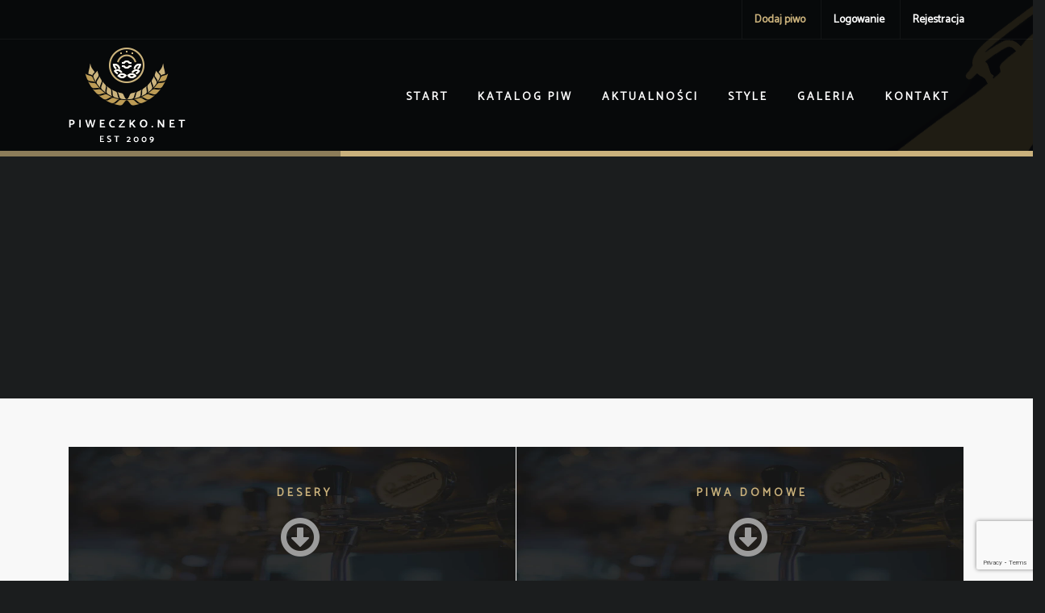

--- FILE ---
content_type: text/html; charset=UTF-8
request_url: https://piweczko.net/przepisy
body_size: 1921
content:
<!doctype html>
<html lang="pl">

<head>
  <title>Przepisy piwne</title>
  <!-- Required meta tags -->
  <meta charset="utf-8">

  <meta name="viewport" content="width=device-width, initial-scale=1, shrink-to-fit=no">
  <meta name="csrf-token" content="mGCnL9JI7M7xS0e1euwK5qg2TlNOczAcducQ0r9M">
  <meta name="description" content="">
  <link rel="icon" href="img/favicon.ico">
  <!-- Bootstrap CSS -->

  <link rel="stylesheet" href="https://piweczko.net/css/bootstrap.min.css">
  <link rel="stylesheet" href="https://piweczko.net/css/style.css?2057">
  <link rel="stylesheet" href="https://piweczko.net/css/font-awesome.min.css">


    <script async src="https://pagead2.googlesyndication.com/pagead/js/adsbygoogle.js?client=ca-pub-2911636884470097"
    crossorigin="anonymous"></script>
  <script src="https://ajax.googleapis.com/ajax/libs/webfont/1.6.26/webfont.js"></script>
  <script>
    WebFont.load({
      google: {
        families: ['Grand Hotel', 'Catamaran']
      }
    });
  </script>
  <script src='https://www.google.com/recaptcha/api.js?render=6Le0gcsaAAAAAOkqRD49isMBnOwd5wxAM6cbKtfN'></script>

</head>

<body>
  <div class="toping">
    <div class="heading">
      <div class="container">
        <div class="row">

          <div class="col-sm-4">

          </div>
          <div class="col-sm-8 text-right">
            <div class="logreg">
              <a class="nav-top addbeer-link" href="https://piweczko.net/addbeer">Dodaj piwo</a>
            </div>


                          <div class="logreg">
                <a class="nav-top" href="https://piweczko.net/login">Logowanie</a>
              </div>
              <div class="logreg">
                <a class="nav-top" href="https://piweczko.net/register">Rejestracja</a>
              </div>
                      </div>
        </div>
      </div>
    </div>
    <div class="container">
      <nav class="navbar navbar-custom navbar-expand-lg  ">
        <a class="navbar-brand" href="#"><img src="https://piweczko.net/img/logo.png" alt="logo"></a>
        <button class="navbar-toggler" type="button" data-toggle="collapse" data-target="#navbarNav"
          aria-controls="navbarNav" aria-expanded="false" aria-label="Toggle navigation">
          <span class="navbar-toggler-icon"></span>
        </button>
        <div class="collapse navbar-collapse" id="navbarNav">
          <ul class=" mr-auto"></ul>
          <ul class="navbar-nav">
            <li class="nav-item active">
              <span>
                <a class="nav-link" href="https://piweczko.net">Start</a>
              </span>
            </li>
            <li class="nav-item">
              <span>
                <a class="nav-link" href="https://piweczko.net/katalog">Katalog piw</a>
              </span>
            </li>
            <li class="nav-item">
              <span>
                <a class="nav-link" href="https://piweczko.net/aktualnosci">Aktualności</a>
              </span>
            </li>
            <li class="nav-item">
              <span>
                <a class="nav-link" href="https://piweczko.net/style">Style</a>
              </span>
            </li>
            <li class="nav-item">
              <span>
                <a class="nav-link" href="https://piweczko.net/galeria-piwna">Galeria</a>
              </span>
            </li>
            <li class="nav-item">
              <span>
                <a class="nav-link" href="https://piweczko.net/kontakt">Kontakt</a>
              </span>
            </li>
          </ul>
        </div>
      </nav>
    </div>

  </div>

  <div class="row">
    <div class="col-md-4 three-border-a"></div>
    <div class="col-md-4 three-border"></div>
    <div class="col-md-4 three-border"></div>
  </div>




  <div class="row bg-cream">
  <div class="container">
 
<div class="col-md-12">
 
 <div class="row">
 <div class="col-md-6 box-small four-box">
    <a href="https://piweczko.net/przepisy-desery">
        
        <h3 class="small-b-h">Desery</h3>
        
        <i class="fa fa-arrow-circle-o-down fa-4x" aria-hidden="true"></i>
    </a>
    </div>
 <div class="col-md-6 box-small four-box">
    <a href="https://piweczko.net/przepisy-domowe">
        
        <h3 class="small-b-h">Piwa domowe</h3>
        
        <i class="fa fa-arrow-circle-o-down fa-4x" aria-hidden="true"></i>
    </a>
    </div>
 </div>
 <div class="row">
 <div class="col-md-6 box-small four-box">
    <a href="https://piweczko.net/przepisy-kulinarne">
        
        <h3 class="small-b-h">Dania</h3>
        
        <i class="fa fa-arrow-circle-o-down fa-4x" aria-hidden="true"></i>
    </a>
    </div>
 <div class="col-md-6 box-small four-box">
    <a href="https://piweczko.net/przepisy-grzance">
        
        <h3 class="small-b-h">Piwa grzane</h3>
        
        <i class="fa fa-arrow-circle-o-down fa-4x" aria-hidden="true"></i>
    </a>
    </div>
 </div>
 
</div>
   
  </div>
  </div>



  <div class="row footer">

    <div class=" container ">
      <div class="row">

        <div class="col-lg-4 col-md-4 col-sm-6 col-xs-12">
          <span class="link-gold">Menu</span>
          <ul class="contact">
            <li>
              <a href="https://piweczko.net/katalog">Katalog piw</a>
            </li>

            <li>
              <a href="https://piweczko.net/aktualnosci">Aktualności</a>
            </li>

            <li>
              <a href="https://piweczko.net/style">Style</a>
            </li>

            <li>
              <a href="https://piweczko.net/kontakt">Kontakt</a>
            </li>
            <li>
              <a href="https://piweczko.net/galeria-piwna">Galeria</a>
            </li>
            <li>
              <a href="https://piweczko.net/przepisy">Przepisy</a>
            </li>
            <li>
              <a href="https://piweczko.net/najnowsze">Najnowsze</a>
            </li>
          </ul>
        </div>



        <div class="col-lg-4 col-md-4 col-sm-6 col-xs-12">
          <span class="link-gold">Kontakt</span>
          <ul class="adress">

            <li>
              <p>info@piweczko.net</p>
            </li>
          </ul>
        </div>





        <div class="col-lg-4 col-md-4 col-sm-12 col-xs-12">
          <div class="social">

          </div>




        </div>
      </div>
      <div class="float-right">

        2016 Craft Beer Nation / <a href="" style="color:#fff">Web design by Kelver media</a>
      </div>
    </div>

  </div>
  <!-- Optional JavaScript -->
  <!-- jQuery first, then Popper.js, then Bootstrap JS -->
  <script src="https://code.jquery.com/jquery-3.1.1.min.js"></script>
  <script src="https://cdnjs.cloudflare.com/ajax/libs/popper.js/1.14.0/umd/popper.min.js"></script>
  <script src="https://piweczko.net/js/bootstrap.min.js"></script>
  <script src="https://piweczko.net/js/bootstrap-rating.js"></script>
  <script src="https://piweczko.net/js/jquery.cookiebar.js"></script>
  


  <!-- Google tag (gtag.js) -->
  <script async src="https://www.googletagmanager.com/gtag/js?id=G-259GGJZB42"></script>
  <script>
    window.dataLayer = window.dataLayer || [];

    function gtag() {
      dataLayer.push(arguments);
    }
    gtag('js', new Date());

    gtag('config', 'G-259GGJZB42');
  </script>

</body>

</html>

--- FILE ---
content_type: text/html; charset=utf-8
request_url: https://www.google.com/recaptcha/api2/anchor?ar=1&k=6Le0gcsaAAAAAOkqRD49isMBnOwd5wxAM6cbKtfN&co=aHR0cHM6Ly9waXdlY3prby5uZXQ6NDQz&hl=en&v=PoyoqOPhxBO7pBk68S4YbpHZ&size=invisible&anchor-ms=20000&execute-ms=30000&cb=xn2rjhgfymr5
body_size: 48724
content:
<!DOCTYPE HTML><html dir="ltr" lang="en"><head><meta http-equiv="Content-Type" content="text/html; charset=UTF-8">
<meta http-equiv="X-UA-Compatible" content="IE=edge">
<title>reCAPTCHA</title>
<style type="text/css">
/* cyrillic-ext */
@font-face {
  font-family: 'Roboto';
  font-style: normal;
  font-weight: 400;
  font-stretch: 100%;
  src: url(//fonts.gstatic.com/s/roboto/v48/KFO7CnqEu92Fr1ME7kSn66aGLdTylUAMa3GUBHMdazTgWw.woff2) format('woff2');
  unicode-range: U+0460-052F, U+1C80-1C8A, U+20B4, U+2DE0-2DFF, U+A640-A69F, U+FE2E-FE2F;
}
/* cyrillic */
@font-face {
  font-family: 'Roboto';
  font-style: normal;
  font-weight: 400;
  font-stretch: 100%;
  src: url(//fonts.gstatic.com/s/roboto/v48/KFO7CnqEu92Fr1ME7kSn66aGLdTylUAMa3iUBHMdazTgWw.woff2) format('woff2');
  unicode-range: U+0301, U+0400-045F, U+0490-0491, U+04B0-04B1, U+2116;
}
/* greek-ext */
@font-face {
  font-family: 'Roboto';
  font-style: normal;
  font-weight: 400;
  font-stretch: 100%;
  src: url(//fonts.gstatic.com/s/roboto/v48/KFO7CnqEu92Fr1ME7kSn66aGLdTylUAMa3CUBHMdazTgWw.woff2) format('woff2');
  unicode-range: U+1F00-1FFF;
}
/* greek */
@font-face {
  font-family: 'Roboto';
  font-style: normal;
  font-weight: 400;
  font-stretch: 100%;
  src: url(//fonts.gstatic.com/s/roboto/v48/KFO7CnqEu92Fr1ME7kSn66aGLdTylUAMa3-UBHMdazTgWw.woff2) format('woff2');
  unicode-range: U+0370-0377, U+037A-037F, U+0384-038A, U+038C, U+038E-03A1, U+03A3-03FF;
}
/* math */
@font-face {
  font-family: 'Roboto';
  font-style: normal;
  font-weight: 400;
  font-stretch: 100%;
  src: url(//fonts.gstatic.com/s/roboto/v48/KFO7CnqEu92Fr1ME7kSn66aGLdTylUAMawCUBHMdazTgWw.woff2) format('woff2');
  unicode-range: U+0302-0303, U+0305, U+0307-0308, U+0310, U+0312, U+0315, U+031A, U+0326-0327, U+032C, U+032F-0330, U+0332-0333, U+0338, U+033A, U+0346, U+034D, U+0391-03A1, U+03A3-03A9, U+03B1-03C9, U+03D1, U+03D5-03D6, U+03F0-03F1, U+03F4-03F5, U+2016-2017, U+2034-2038, U+203C, U+2040, U+2043, U+2047, U+2050, U+2057, U+205F, U+2070-2071, U+2074-208E, U+2090-209C, U+20D0-20DC, U+20E1, U+20E5-20EF, U+2100-2112, U+2114-2115, U+2117-2121, U+2123-214F, U+2190, U+2192, U+2194-21AE, U+21B0-21E5, U+21F1-21F2, U+21F4-2211, U+2213-2214, U+2216-22FF, U+2308-230B, U+2310, U+2319, U+231C-2321, U+2336-237A, U+237C, U+2395, U+239B-23B7, U+23D0, U+23DC-23E1, U+2474-2475, U+25AF, U+25B3, U+25B7, U+25BD, U+25C1, U+25CA, U+25CC, U+25FB, U+266D-266F, U+27C0-27FF, U+2900-2AFF, U+2B0E-2B11, U+2B30-2B4C, U+2BFE, U+3030, U+FF5B, U+FF5D, U+1D400-1D7FF, U+1EE00-1EEFF;
}
/* symbols */
@font-face {
  font-family: 'Roboto';
  font-style: normal;
  font-weight: 400;
  font-stretch: 100%;
  src: url(//fonts.gstatic.com/s/roboto/v48/KFO7CnqEu92Fr1ME7kSn66aGLdTylUAMaxKUBHMdazTgWw.woff2) format('woff2');
  unicode-range: U+0001-000C, U+000E-001F, U+007F-009F, U+20DD-20E0, U+20E2-20E4, U+2150-218F, U+2190, U+2192, U+2194-2199, U+21AF, U+21E6-21F0, U+21F3, U+2218-2219, U+2299, U+22C4-22C6, U+2300-243F, U+2440-244A, U+2460-24FF, U+25A0-27BF, U+2800-28FF, U+2921-2922, U+2981, U+29BF, U+29EB, U+2B00-2BFF, U+4DC0-4DFF, U+FFF9-FFFB, U+10140-1018E, U+10190-1019C, U+101A0, U+101D0-101FD, U+102E0-102FB, U+10E60-10E7E, U+1D2C0-1D2D3, U+1D2E0-1D37F, U+1F000-1F0FF, U+1F100-1F1AD, U+1F1E6-1F1FF, U+1F30D-1F30F, U+1F315, U+1F31C, U+1F31E, U+1F320-1F32C, U+1F336, U+1F378, U+1F37D, U+1F382, U+1F393-1F39F, U+1F3A7-1F3A8, U+1F3AC-1F3AF, U+1F3C2, U+1F3C4-1F3C6, U+1F3CA-1F3CE, U+1F3D4-1F3E0, U+1F3ED, U+1F3F1-1F3F3, U+1F3F5-1F3F7, U+1F408, U+1F415, U+1F41F, U+1F426, U+1F43F, U+1F441-1F442, U+1F444, U+1F446-1F449, U+1F44C-1F44E, U+1F453, U+1F46A, U+1F47D, U+1F4A3, U+1F4B0, U+1F4B3, U+1F4B9, U+1F4BB, U+1F4BF, U+1F4C8-1F4CB, U+1F4D6, U+1F4DA, U+1F4DF, U+1F4E3-1F4E6, U+1F4EA-1F4ED, U+1F4F7, U+1F4F9-1F4FB, U+1F4FD-1F4FE, U+1F503, U+1F507-1F50B, U+1F50D, U+1F512-1F513, U+1F53E-1F54A, U+1F54F-1F5FA, U+1F610, U+1F650-1F67F, U+1F687, U+1F68D, U+1F691, U+1F694, U+1F698, U+1F6AD, U+1F6B2, U+1F6B9-1F6BA, U+1F6BC, U+1F6C6-1F6CF, U+1F6D3-1F6D7, U+1F6E0-1F6EA, U+1F6F0-1F6F3, U+1F6F7-1F6FC, U+1F700-1F7FF, U+1F800-1F80B, U+1F810-1F847, U+1F850-1F859, U+1F860-1F887, U+1F890-1F8AD, U+1F8B0-1F8BB, U+1F8C0-1F8C1, U+1F900-1F90B, U+1F93B, U+1F946, U+1F984, U+1F996, U+1F9E9, U+1FA00-1FA6F, U+1FA70-1FA7C, U+1FA80-1FA89, U+1FA8F-1FAC6, U+1FACE-1FADC, U+1FADF-1FAE9, U+1FAF0-1FAF8, U+1FB00-1FBFF;
}
/* vietnamese */
@font-face {
  font-family: 'Roboto';
  font-style: normal;
  font-weight: 400;
  font-stretch: 100%;
  src: url(//fonts.gstatic.com/s/roboto/v48/KFO7CnqEu92Fr1ME7kSn66aGLdTylUAMa3OUBHMdazTgWw.woff2) format('woff2');
  unicode-range: U+0102-0103, U+0110-0111, U+0128-0129, U+0168-0169, U+01A0-01A1, U+01AF-01B0, U+0300-0301, U+0303-0304, U+0308-0309, U+0323, U+0329, U+1EA0-1EF9, U+20AB;
}
/* latin-ext */
@font-face {
  font-family: 'Roboto';
  font-style: normal;
  font-weight: 400;
  font-stretch: 100%;
  src: url(//fonts.gstatic.com/s/roboto/v48/KFO7CnqEu92Fr1ME7kSn66aGLdTylUAMa3KUBHMdazTgWw.woff2) format('woff2');
  unicode-range: U+0100-02BA, U+02BD-02C5, U+02C7-02CC, U+02CE-02D7, U+02DD-02FF, U+0304, U+0308, U+0329, U+1D00-1DBF, U+1E00-1E9F, U+1EF2-1EFF, U+2020, U+20A0-20AB, U+20AD-20C0, U+2113, U+2C60-2C7F, U+A720-A7FF;
}
/* latin */
@font-face {
  font-family: 'Roboto';
  font-style: normal;
  font-weight: 400;
  font-stretch: 100%;
  src: url(//fonts.gstatic.com/s/roboto/v48/KFO7CnqEu92Fr1ME7kSn66aGLdTylUAMa3yUBHMdazQ.woff2) format('woff2');
  unicode-range: U+0000-00FF, U+0131, U+0152-0153, U+02BB-02BC, U+02C6, U+02DA, U+02DC, U+0304, U+0308, U+0329, U+2000-206F, U+20AC, U+2122, U+2191, U+2193, U+2212, U+2215, U+FEFF, U+FFFD;
}
/* cyrillic-ext */
@font-face {
  font-family: 'Roboto';
  font-style: normal;
  font-weight: 500;
  font-stretch: 100%;
  src: url(//fonts.gstatic.com/s/roboto/v48/KFO7CnqEu92Fr1ME7kSn66aGLdTylUAMa3GUBHMdazTgWw.woff2) format('woff2');
  unicode-range: U+0460-052F, U+1C80-1C8A, U+20B4, U+2DE0-2DFF, U+A640-A69F, U+FE2E-FE2F;
}
/* cyrillic */
@font-face {
  font-family: 'Roboto';
  font-style: normal;
  font-weight: 500;
  font-stretch: 100%;
  src: url(//fonts.gstatic.com/s/roboto/v48/KFO7CnqEu92Fr1ME7kSn66aGLdTylUAMa3iUBHMdazTgWw.woff2) format('woff2');
  unicode-range: U+0301, U+0400-045F, U+0490-0491, U+04B0-04B1, U+2116;
}
/* greek-ext */
@font-face {
  font-family: 'Roboto';
  font-style: normal;
  font-weight: 500;
  font-stretch: 100%;
  src: url(//fonts.gstatic.com/s/roboto/v48/KFO7CnqEu92Fr1ME7kSn66aGLdTylUAMa3CUBHMdazTgWw.woff2) format('woff2');
  unicode-range: U+1F00-1FFF;
}
/* greek */
@font-face {
  font-family: 'Roboto';
  font-style: normal;
  font-weight: 500;
  font-stretch: 100%;
  src: url(//fonts.gstatic.com/s/roboto/v48/KFO7CnqEu92Fr1ME7kSn66aGLdTylUAMa3-UBHMdazTgWw.woff2) format('woff2');
  unicode-range: U+0370-0377, U+037A-037F, U+0384-038A, U+038C, U+038E-03A1, U+03A3-03FF;
}
/* math */
@font-face {
  font-family: 'Roboto';
  font-style: normal;
  font-weight: 500;
  font-stretch: 100%;
  src: url(//fonts.gstatic.com/s/roboto/v48/KFO7CnqEu92Fr1ME7kSn66aGLdTylUAMawCUBHMdazTgWw.woff2) format('woff2');
  unicode-range: U+0302-0303, U+0305, U+0307-0308, U+0310, U+0312, U+0315, U+031A, U+0326-0327, U+032C, U+032F-0330, U+0332-0333, U+0338, U+033A, U+0346, U+034D, U+0391-03A1, U+03A3-03A9, U+03B1-03C9, U+03D1, U+03D5-03D6, U+03F0-03F1, U+03F4-03F5, U+2016-2017, U+2034-2038, U+203C, U+2040, U+2043, U+2047, U+2050, U+2057, U+205F, U+2070-2071, U+2074-208E, U+2090-209C, U+20D0-20DC, U+20E1, U+20E5-20EF, U+2100-2112, U+2114-2115, U+2117-2121, U+2123-214F, U+2190, U+2192, U+2194-21AE, U+21B0-21E5, U+21F1-21F2, U+21F4-2211, U+2213-2214, U+2216-22FF, U+2308-230B, U+2310, U+2319, U+231C-2321, U+2336-237A, U+237C, U+2395, U+239B-23B7, U+23D0, U+23DC-23E1, U+2474-2475, U+25AF, U+25B3, U+25B7, U+25BD, U+25C1, U+25CA, U+25CC, U+25FB, U+266D-266F, U+27C0-27FF, U+2900-2AFF, U+2B0E-2B11, U+2B30-2B4C, U+2BFE, U+3030, U+FF5B, U+FF5D, U+1D400-1D7FF, U+1EE00-1EEFF;
}
/* symbols */
@font-face {
  font-family: 'Roboto';
  font-style: normal;
  font-weight: 500;
  font-stretch: 100%;
  src: url(//fonts.gstatic.com/s/roboto/v48/KFO7CnqEu92Fr1ME7kSn66aGLdTylUAMaxKUBHMdazTgWw.woff2) format('woff2');
  unicode-range: U+0001-000C, U+000E-001F, U+007F-009F, U+20DD-20E0, U+20E2-20E4, U+2150-218F, U+2190, U+2192, U+2194-2199, U+21AF, U+21E6-21F0, U+21F3, U+2218-2219, U+2299, U+22C4-22C6, U+2300-243F, U+2440-244A, U+2460-24FF, U+25A0-27BF, U+2800-28FF, U+2921-2922, U+2981, U+29BF, U+29EB, U+2B00-2BFF, U+4DC0-4DFF, U+FFF9-FFFB, U+10140-1018E, U+10190-1019C, U+101A0, U+101D0-101FD, U+102E0-102FB, U+10E60-10E7E, U+1D2C0-1D2D3, U+1D2E0-1D37F, U+1F000-1F0FF, U+1F100-1F1AD, U+1F1E6-1F1FF, U+1F30D-1F30F, U+1F315, U+1F31C, U+1F31E, U+1F320-1F32C, U+1F336, U+1F378, U+1F37D, U+1F382, U+1F393-1F39F, U+1F3A7-1F3A8, U+1F3AC-1F3AF, U+1F3C2, U+1F3C4-1F3C6, U+1F3CA-1F3CE, U+1F3D4-1F3E0, U+1F3ED, U+1F3F1-1F3F3, U+1F3F5-1F3F7, U+1F408, U+1F415, U+1F41F, U+1F426, U+1F43F, U+1F441-1F442, U+1F444, U+1F446-1F449, U+1F44C-1F44E, U+1F453, U+1F46A, U+1F47D, U+1F4A3, U+1F4B0, U+1F4B3, U+1F4B9, U+1F4BB, U+1F4BF, U+1F4C8-1F4CB, U+1F4D6, U+1F4DA, U+1F4DF, U+1F4E3-1F4E6, U+1F4EA-1F4ED, U+1F4F7, U+1F4F9-1F4FB, U+1F4FD-1F4FE, U+1F503, U+1F507-1F50B, U+1F50D, U+1F512-1F513, U+1F53E-1F54A, U+1F54F-1F5FA, U+1F610, U+1F650-1F67F, U+1F687, U+1F68D, U+1F691, U+1F694, U+1F698, U+1F6AD, U+1F6B2, U+1F6B9-1F6BA, U+1F6BC, U+1F6C6-1F6CF, U+1F6D3-1F6D7, U+1F6E0-1F6EA, U+1F6F0-1F6F3, U+1F6F7-1F6FC, U+1F700-1F7FF, U+1F800-1F80B, U+1F810-1F847, U+1F850-1F859, U+1F860-1F887, U+1F890-1F8AD, U+1F8B0-1F8BB, U+1F8C0-1F8C1, U+1F900-1F90B, U+1F93B, U+1F946, U+1F984, U+1F996, U+1F9E9, U+1FA00-1FA6F, U+1FA70-1FA7C, U+1FA80-1FA89, U+1FA8F-1FAC6, U+1FACE-1FADC, U+1FADF-1FAE9, U+1FAF0-1FAF8, U+1FB00-1FBFF;
}
/* vietnamese */
@font-face {
  font-family: 'Roboto';
  font-style: normal;
  font-weight: 500;
  font-stretch: 100%;
  src: url(//fonts.gstatic.com/s/roboto/v48/KFO7CnqEu92Fr1ME7kSn66aGLdTylUAMa3OUBHMdazTgWw.woff2) format('woff2');
  unicode-range: U+0102-0103, U+0110-0111, U+0128-0129, U+0168-0169, U+01A0-01A1, U+01AF-01B0, U+0300-0301, U+0303-0304, U+0308-0309, U+0323, U+0329, U+1EA0-1EF9, U+20AB;
}
/* latin-ext */
@font-face {
  font-family: 'Roboto';
  font-style: normal;
  font-weight: 500;
  font-stretch: 100%;
  src: url(//fonts.gstatic.com/s/roboto/v48/KFO7CnqEu92Fr1ME7kSn66aGLdTylUAMa3KUBHMdazTgWw.woff2) format('woff2');
  unicode-range: U+0100-02BA, U+02BD-02C5, U+02C7-02CC, U+02CE-02D7, U+02DD-02FF, U+0304, U+0308, U+0329, U+1D00-1DBF, U+1E00-1E9F, U+1EF2-1EFF, U+2020, U+20A0-20AB, U+20AD-20C0, U+2113, U+2C60-2C7F, U+A720-A7FF;
}
/* latin */
@font-face {
  font-family: 'Roboto';
  font-style: normal;
  font-weight: 500;
  font-stretch: 100%;
  src: url(//fonts.gstatic.com/s/roboto/v48/KFO7CnqEu92Fr1ME7kSn66aGLdTylUAMa3yUBHMdazQ.woff2) format('woff2');
  unicode-range: U+0000-00FF, U+0131, U+0152-0153, U+02BB-02BC, U+02C6, U+02DA, U+02DC, U+0304, U+0308, U+0329, U+2000-206F, U+20AC, U+2122, U+2191, U+2193, U+2212, U+2215, U+FEFF, U+FFFD;
}
/* cyrillic-ext */
@font-face {
  font-family: 'Roboto';
  font-style: normal;
  font-weight: 900;
  font-stretch: 100%;
  src: url(//fonts.gstatic.com/s/roboto/v48/KFO7CnqEu92Fr1ME7kSn66aGLdTylUAMa3GUBHMdazTgWw.woff2) format('woff2');
  unicode-range: U+0460-052F, U+1C80-1C8A, U+20B4, U+2DE0-2DFF, U+A640-A69F, U+FE2E-FE2F;
}
/* cyrillic */
@font-face {
  font-family: 'Roboto';
  font-style: normal;
  font-weight: 900;
  font-stretch: 100%;
  src: url(//fonts.gstatic.com/s/roboto/v48/KFO7CnqEu92Fr1ME7kSn66aGLdTylUAMa3iUBHMdazTgWw.woff2) format('woff2');
  unicode-range: U+0301, U+0400-045F, U+0490-0491, U+04B0-04B1, U+2116;
}
/* greek-ext */
@font-face {
  font-family: 'Roboto';
  font-style: normal;
  font-weight: 900;
  font-stretch: 100%;
  src: url(//fonts.gstatic.com/s/roboto/v48/KFO7CnqEu92Fr1ME7kSn66aGLdTylUAMa3CUBHMdazTgWw.woff2) format('woff2');
  unicode-range: U+1F00-1FFF;
}
/* greek */
@font-face {
  font-family: 'Roboto';
  font-style: normal;
  font-weight: 900;
  font-stretch: 100%;
  src: url(//fonts.gstatic.com/s/roboto/v48/KFO7CnqEu92Fr1ME7kSn66aGLdTylUAMa3-UBHMdazTgWw.woff2) format('woff2');
  unicode-range: U+0370-0377, U+037A-037F, U+0384-038A, U+038C, U+038E-03A1, U+03A3-03FF;
}
/* math */
@font-face {
  font-family: 'Roboto';
  font-style: normal;
  font-weight: 900;
  font-stretch: 100%;
  src: url(//fonts.gstatic.com/s/roboto/v48/KFO7CnqEu92Fr1ME7kSn66aGLdTylUAMawCUBHMdazTgWw.woff2) format('woff2');
  unicode-range: U+0302-0303, U+0305, U+0307-0308, U+0310, U+0312, U+0315, U+031A, U+0326-0327, U+032C, U+032F-0330, U+0332-0333, U+0338, U+033A, U+0346, U+034D, U+0391-03A1, U+03A3-03A9, U+03B1-03C9, U+03D1, U+03D5-03D6, U+03F0-03F1, U+03F4-03F5, U+2016-2017, U+2034-2038, U+203C, U+2040, U+2043, U+2047, U+2050, U+2057, U+205F, U+2070-2071, U+2074-208E, U+2090-209C, U+20D0-20DC, U+20E1, U+20E5-20EF, U+2100-2112, U+2114-2115, U+2117-2121, U+2123-214F, U+2190, U+2192, U+2194-21AE, U+21B0-21E5, U+21F1-21F2, U+21F4-2211, U+2213-2214, U+2216-22FF, U+2308-230B, U+2310, U+2319, U+231C-2321, U+2336-237A, U+237C, U+2395, U+239B-23B7, U+23D0, U+23DC-23E1, U+2474-2475, U+25AF, U+25B3, U+25B7, U+25BD, U+25C1, U+25CA, U+25CC, U+25FB, U+266D-266F, U+27C0-27FF, U+2900-2AFF, U+2B0E-2B11, U+2B30-2B4C, U+2BFE, U+3030, U+FF5B, U+FF5D, U+1D400-1D7FF, U+1EE00-1EEFF;
}
/* symbols */
@font-face {
  font-family: 'Roboto';
  font-style: normal;
  font-weight: 900;
  font-stretch: 100%;
  src: url(//fonts.gstatic.com/s/roboto/v48/KFO7CnqEu92Fr1ME7kSn66aGLdTylUAMaxKUBHMdazTgWw.woff2) format('woff2');
  unicode-range: U+0001-000C, U+000E-001F, U+007F-009F, U+20DD-20E0, U+20E2-20E4, U+2150-218F, U+2190, U+2192, U+2194-2199, U+21AF, U+21E6-21F0, U+21F3, U+2218-2219, U+2299, U+22C4-22C6, U+2300-243F, U+2440-244A, U+2460-24FF, U+25A0-27BF, U+2800-28FF, U+2921-2922, U+2981, U+29BF, U+29EB, U+2B00-2BFF, U+4DC0-4DFF, U+FFF9-FFFB, U+10140-1018E, U+10190-1019C, U+101A0, U+101D0-101FD, U+102E0-102FB, U+10E60-10E7E, U+1D2C0-1D2D3, U+1D2E0-1D37F, U+1F000-1F0FF, U+1F100-1F1AD, U+1F1E6-1F1FF, U+1F30D-1F30F, U+1F315, U+1F31C, U+1F31E, U+1F320-1F32C, U+1F336, U+1F378, U+1F37D, U+1F382, U+1F393-1F39F, U+1F3A7-1F3A8, U+1F3AC-1F3AF, U+1F3C2, U+1F3C4-1F3C6, U+1F3CA-1F3CE, U+1F3D4-1F3E0, U+1F3ED, U+1F3F1-1F3F3, U+1F3F5-1F3F7, U+1F408, U+1F415, U+1F41F, U+1F426, U+1F43F, U+1F441-1F442, U+1F444, U+1F446-1F449, U+1F44C-1F44E, U+1F453, U+1F46A, U+1F47D, U+1F4A3, U+1F4B0, U+1F4B3, U+1F4B9, U+1F4BB, U+1F4BF, U+1F4C8-1F4CB, U+1F4D6, U+1F4DA, U+1F4DF, U+1F4E3-1F4E6, U+1F4EA-1F4ED, U+1F4F7, U+1F4F9-1F4FB, U+1F4FD-1F4FE, U+1F503, U+1F507-1F50B, U+1F50D, U+1F512-1F513, U+1F53E-1F54A, U+1F54F-1F5FA, U+1F610, U+1F650-1F67F, U+1F687, U+1F68D, U+1F691, U+1F694, U+1F698, U+1F6AD, U+1F6B2, U+1F6B9-1F6BA, U+1F6BC, U+1F6C6-1F6CF, U+1F6D3-1F6D7, U+1F6E0-1F6EA, U+1F6F0-1F6F3, U+1F6F7-1F6FC, U+1F700-1F7FF, U+1F800-1F80B, U+1F810-1F847, U+1F850-1F859, U+1F860-1F887, U+1F890-1F8AD, U+1F8B0-1F8BB, U+1F8C0-1F8C1, U+1F900-1F90B, U+1F93B, U+1F946, U+1F984, U+1F996, U+1F9E9, U+1FA00-1FA6F, U+1FA70-1FA7C, U+1FA80-1FA89, U+1FA8F-1FAC6, U+1FACE-1FADC, U+1FADF-1FAE9, U+1FAF0-1FAF8, U+1FB00-1FBFF;
}
/* vietnamese */
@font-face {
  font-family: 'Roboto';
  font-style: normal;
  font-weight: 900;
  font-stretch: 100%;
  src: url(//fonts.gstatic.com/s/roboto/v48/KFO7CnqEu92Fr1ME7kSn66aGLdTylUAMa3OUBHMdazTgWw.woff2) format('woff2');
  unicode-range: U+0102-0103, U+0110-0111, U+0128-0129, U+0168-0169, U+01A0-01A1, U+01AF-01B0, U+0300-0301, U+0303-0304, U+0308-0309, U+0323, U+0329, U+1EA0-1EF9, U+20AB;
}
/* latin-ext */
@font-face {
  font-family: 'Roboto';
  font-style: normal;
  font-weight: 900;
  font-stretch: 100%;
  src: url(//fonts.gstatic.com/s/roboto/v48/KFO7CnqEu92Fr1ME7kSn66aGLdTylUAMa3KUBHMdazTgWw.woff2) format('woff2');
  unicode-range: U+0100-02BA, U+02BD-02C5, U+02C7-02CC, U+02CE-02D7, U+02DD-02FF, U+0304, U+0308, U+0329, U+1D00-1DBF, U+1E00-1E9F, U+1EF2-1EFF, U+2020, U+20A0-20AB, U+20AD-20C0, U+2113, U+2C60-2C7F, U+A720-A7FF;
}
/* latin */
@font-face {
  font-family: 'Roboto';
  font-style: normal;
  font-weight: 900;
  font-stretch: 100%;
  src: url(//fonts.gstatic.com/s/roboto/v48/KFO7CnqEu92Fr1ME7kSn66aGLdTylUAMa3yUBHMdazQ.woff2) format('woff2');
  unicode-range: U+0000-00FF, U+0131, U+0152-0153, U+02BB-02BC, U+02C6, U+02DA, U+02DC, U+0304, U+0308, U+0329, U+2000-206F, U+20AC, U+2122, U+2191, U+2193, U+2212, U+2215, U+FEFF, U+FFFD;
}

</style>
<link rel="stylesheet" type="text/css" href="https://www.gstatic.com/recaptcha/releases/PoyoqOPhxBO7pBk68S4YbpHZ/styles__ltr.css">
<script nonce="tS1FROsTY8wij-VXZ2HgWA" type="text/javascript">window['__recaptcha_api'] = 'https://www.google.com/recaptcha/api2/';</script>
<script type="text/javascript" src="https://www.gstatic.com/recaptcha/releases/PoyoqOPhxBO7pBk68S4YbpHZ/recaptcha__en.js" nonce="tS1FROsTY8wij-VXZ2HgWA">
      
    </script></head>
<body><div id="rc-anchor-alert" class="rc-anchor-alert"></div>
<input type="hidden" id="recaptcha-token" value="[base64]">
<script type="text/javascript" nonce="tS1FROsTY8wij-VXZ2HgWA">
      recaptcha.anchor.Main.init("[\x22ainput\x22,[\x22bgdata\x22,\x22\x22,\[base64]/[base64]/[base64]/[base64]/[base64]/UltsKytdPUU6KEU8MjA0OD9SW2wrK109RT4+NnwxOTI6KChFJjY0NTEyKT09NTUyOTYmJk0rMTxjLmxlbmd0aCYmKGMuY2hhckNvZGVBdChNKzEpJjY0NTEyKT09NTYzMjA/[base64]/[base64]/[base64]/[base64]/[base64]/[base64]/[base64]\x22,\[base64]\\u003d\\u003d\x22,\x22Zgliw6ZELmHCm8O0M8OHwqzDvsKqw5/Doyoow5vCs8KFwrgLw6jChTjCm8OIwrDCkMKDwqcbMSXCsEtYasOuZsKwaMKCNsOkXsO7w6Z6EAXDgcKsbMOWfAF3A8Kdw4wLw63CmcKKwqcww5zDicO7w7/DnE1sQwdKVDx1Ky7Dl8Ofw5rCrcO8WhZEACjCjsKGKk9pw75ZfUhYw7QHeS9YC8K9w7/Coj4zaMOmVcOLY8K2w6Nbw7PDrStqw5vDpsOLW8KWFcK0I8O/[base64]/[base64]/CvcOGD8Otw5Vrwr8kaMOvwprDt8KmaQzCnTd1w77DsynDkmUUwrRUw4fChU8uSBQmw5HDp1VRwpLDvcKkw4ICwpoLw5DCk8K9VDQxPRjDm39ucsOHKMOHbUrCnMOGeEp2w7nDpMOPw7nCoXnDhcKJbV4MwoFgwp3CvETDlMOsw4PCrsKywpLDvsK7wr1sdcKaOHh/wpcjamRhw7AQwq7CqMOmw4dzB8KPcMODDMKpOVfChXbDuwMtw6vCpsOzbjMEQmrDuwIgL2PCusKYT1HDmjnDlUfCgmoNw7BwbD/CsMO5WcKNw67CpMK1w5XCqGU/JMKjfSHDocKdw4/CjyHCpwDClsOyb8OHVcKNw4Rxwr/CuCBwBnhfw6d7wpxQIHdwcWJnw4Izw5tMw53DpkgWC1fCh8K3w6tZw6wBw6zCqcKgwqPDisKhc8OPeDxOw6RQwq0Uw6EGw78HwpvDkTPCvEnCm8O7w4B5OEZ+wrnDmsK0YMO7VXRhw6g3FzglcsOpYB8wa8OtAMOJw6bDr8KlZH/ChcKBSyVTUUZ/w5rCrjDDo37DpXALZ8KeaC/CmHliUsK4NsOjN8ORw4vDhsK3PWguw4rCt8KUw7EFdEh4dFTCoWdKw7/ChMKuc1/CsVFdCSTDkHrDu8KpbyhZMXvDuGYqw7cswr7CqMO7wpLDkSPDq8KyH8O6wqXChQIxwq/CnnvDkWgOZAbDlCBXwoEgBMOfw6kmw799wrUJw50ew7tSO8KLw44/w7jDnx8ZPybCpcKoRcOLDsKFwoohMcOeSRTCjEgdwqbClhDDnWVwwoErw5wUUi8BOzTDtCrDqMO9NsO7d0bDiMKZw41DLwFNw5vCp8K/AgjDpCFSw4zDnMKjwpPCqcKfZcKRLVhlRFhvwqQ0wopWw5BbwqPCh1nDkHrDkjN1w6/[base64]/W8KHw5p0RsKcw78EX8K3wqzCoEddNzt5LF/DsTRLw5oEI3ZPaD8cw78uwrnDiyVqK8OqcBrDgwHCtFvDpcKmdcK9w6h9XjlAwpQNRk8VecO6WUsPwovDjCJow68wScKEbB4uKsKQw6LCiMOCw4jDpcKNaMONwrIdQMKawozDhcOtwovDrHYOV0bDpUY4wr3CgGLDrBUqwpkqbMOiwr/DlMKfw4LChcOPOFHDgD4mwr7Ds8OgdcK6w5w7w4/[base64]/wrTDhRPCugnDl19hfcKdw7omX8KtwrIAfVbDosOMGjlUAcKuw6nDjBjCmic1CllIw6bCncO+WsOqw79DwrZewrUlw7dOYcKKw5bDmcOPdD/DkMOpwq/CisOHGXnCiMKnworClnfDlkTDjcOzYxoNe8K7w6Buw6/DhlHDtcOBC8KBcRDDlGHDqMKQEcO6NVcFw641YMOrwrslM8OXLRAYw5TCvcOhwrR5wqgSVkzDi3sZwo7Dq8KwwoXDvsKOwo9cAT3CtcKJJn4XwovClMKWATo3LsOZworCmxfDjcOmRWQZwoTCgcKpIcOzTkDCmMO/w4DDn8K4w6DCvEtVw4JScT94w4NOckkNHGHDq8OaGW3CiGvCiU/DqMOnKk3Cl8KODjLCvF/Dm2d+DMO7wrDCuUzDsUh7PUPDrWvDl8KPwqcfLlkSSsOhfcKJwoHClMOiCyzCnTbDt8OiE8OewrjDrMKXVULDrFTDpyxZwqTCq8OSGsOdfCtGI2HCpMO/ZMOSMcKABnfCsMK0dsKyXALDuCLDqMOBI8K/wrdzwoLClcOMwrTDqxMNYUrDs288woXCv8KhYcKVwqHDgT3Cn8KIwpXDjcKHLRzDkMO+Il1jw5g3AyHDo8OFw6bDjcO3GVtZw4wBw4vCh31qw4AsWm/CjARBw6DDmBXDtinDsMK2bBTDn8O8wp7DsMKxw60AQQMVw4VfFMO9ccO0WnDDocKFw7TCisOkL8KXwognM8OswrvCicKMw7FGFcKCecKzc0DDuMOrw6QLw5RVwoXCnU/Cj8O7w6zCuVTCpcKtwpnDssKmMsO5RA5uw6vDhz4YdcKCwr/DtMKfw4zCjsKKVcKzw7XDmMKgL8OLwo3DsMKlwpPCtXExL1k3woHCniLCk3cyw6BYBRhhw7QcN8OTw68fw5TClcK0HcKKI1dHY3PChcORcQBaZMKLwqYxPsOtw4LDjys4csKmZsOQw7jDlR7DqcOrw41SBMOEw5jCpwdywo7Ck8OFwrcsGSZXdcO7WyXCum8JwrIIw6/[base64]/[base64]/w6jCtMO/Jz7DusKmQ8Oowrt6wpTDlsOgwpPCjsKUw6fCvsOlUsK6d3vDvMK7VW9Xw4nDryLChMKNMMKnwoxxwpLCt8Ouw5YTwrLChEwRJ8Obw74UFnkdUH8NaGowHsOww41aUyXCuELCvykjG0PCtMOmw4FTUkVEwrUrfGFQKS1dw6xrw5YNwoAbwrvCvB7CkH/CsjLCojzDsG94ORsgU2DClT96JcOWwp/CsWLCgsKVa8O7JMKBwpzDq8KZBcK/w4N+wobDsHbCkcKgUQYUFQczwrAeIwdJw78Zwrt8J8K4EsOAwqkxEEnCq0rDs1zCi8Ozw4hIWSREwonCtMK6NcO5BcKcwo3Cm8KTQVVWCDPCv37CqsK0QcObH8KKCk/DscO7SsO0TsKUCMO/w4PDkibDoQAWaMOaw7fCuhnDq30twonDrMOBw4LDq8KlbHTCmsKUwoYKwoDCqMONw7TDk1jDtsK3woHDvRDCicKSw6PDsVDDv8K0Sj3DtcKMwoLDumLCgRLDsS1ww5okKcODUsKzwoTCmV3Co8OCw7FKYcK/[base64]/Cj8KTPlBlw4rCmsO9wqvCjzgTR8Ovw6TDoRdGwqTDkcKFw6HCucOQwpjDr8KHNMOnwozCpEvDgU3DsUsFw7RpwqjCph0Nwr/Cl8OQw57DtSgQGzlMXcO+R8K2FsOHVcK/RCpwwopvw4gQwp5kNGPDlRYWZ8KBNMK+w74zwqvDvsK1Z03Dp0UJw7UiwrXCsn55woVHwpUVIUbDj3h4JlsNw6vDm8OEEsK+MFPCqsOxwrNPw7/Dt8OnBMKMwrRaw5gZPmQNwoRzMlPCvxfCpT3Dll7DgRfDsUhsw5nCnB/[base64]/R8KwWA7CuR/Dr8KnwpHCpF5Dw4/DpxNSNsK8w7vDrQIPNcOddFjDlMKPw4/DgsOgaMKNe8OGwrrChBTDtS5xGTXDssK5CMKxwq/CpU3Dh8Khw49Iw7HClkPCnUjDvsOfdMODwo8cZcOJw7bDrsOWw45DworDqmnDsCZMSHkdF2MBQcO4dXHCr3HDscOSwoTChcOjwqEDw7TCqQBEwo5cwp/DgsKnNzAHGsO+ScKFTcKOw6LDucOiwrjCsm3DvlBiHsKpU8KId8OCTsOqw6/ChS4Uw7LCqTlEwoQ3w7RYw6nDn8KywqXDilHCtE/DucOLLhHDiSvCmsORD11iwqlGwo7DpMOPw6Z6BB/[base64]/Cm8OCwq3DvcOTPMKuwrozDMOPeMKOQMOcEV8IwrPDhsKMbcK5PUgYLsOrNi/[base64]/CjsO4wpIuNVpyw5UhTnnChgrCs8OiYD4fwpHDhRUiaEcZdkIkVhPDrDdww54/[base64]/Dp8K+fRTDmHjCoWnDi8OhPFQSOjA1wqZowrEpwpdfbwgZw4nCi8K1w5XDtBU5wpwGwrfDsMOzw7Qqw7PDicO/JGRFwrZnbhB+wqzChGl8YsKhwpnCmgoSSxTDvhNpw5fCkh99w5bChMKvSAY2cSjDoAXDjyovYRxYw75aw4V4G8Ogw5fCk8KPe04NwqNMATHCh8OXwpkKwo1AwrfClnbCg8KUESfCqCItDMOJSTvDqC4wT8K1w4ZKPiRmX8O6w41PIsOdIMOjHiR/Bw3CucOdRMOrVH/ClcOQJDDCtiLCszEEw6zDmngMT8O/wrrDoH4yURgaw4zDgMOtTiA0JcO0EMO2w4DCvSrDucOkNMOpw7hYw5HDtcOGw6fDvQfDvl/Du8Oaw5/ColfCszDCpsKww4QDw59jwrFiTgo1w43CgMK3w7YWwozDk8KrdsK1w4puJsO+wqcsOzrDplhWw6wZw7M/w78Qwq3CiMOPf13CpW/DiynCixjCmMKnwoDDjcKPX8O0YMKdO1BYwp1OwoHCokvDp8OsFMOUw6ZKw43DqA5BPCDDlhvCijpKwozDjCwmIz7DusKSfjlPw551T8KDEE/ClmEoOsOAw4hiw4LDkMK1UzrCjMKFwpFpDMOlTnLCoxs6wrwEw5wbJVoIw7DDsMOWw4sYIHliN2TDkcKqCMKQQsO6w65WOz0HwrEfw6zCiUItw7bDq8KnK8OLP8OSPsKbYkXCmm4yeHPDv8Kiwp5rG8OSw5jDqcKlZXjClyfDksO5DsKtwr0mwp7Cr8O/[base64]/DqMKoQnLDq8KSEcK9w6vCjsOKNsO7wqMeworDrsK8KcOvw5/Ck8KSYsKJIl3ClgLCmQ9gcMKRw73Cp8OYw5FKw5A8L8KRw7BFFC/[base64]/DuFvDtsKtwpbCgGTDiMKCwqbDtEDDjMOow5LCpzs5w5IBw7tpwpYfdmxWI8KIw6w1wqHDiMOhwpPDmsKvYj/CtMK0fgglXsK3RMKEUMKjw6pZMMKGwr07JDPDmcKgwofCt296worDnTLDpizCuzo5d3Upwo7Cm1LCpMKqQ8O6wpglL8K/FcOxw43Cn21BdXB1JsKTw6gjwpM5wrcRw6zChBvCtcOAw4UAw7DDh208w5cmcMOofWXCusK3w7nDpV3DncKtwozCoBkqwoRaw40Kw6FxwrMPdcO9X3fDtnXDvcO6I0TCrcO3wo3DucO1GClcwqXDklxqGnTCk13Di24Jwr9swqDDq8O4Kw1gwqdWaMKMHR/Dim5xKsKiwonDtHTCr8Kyw45YBC/CmXRPN03CtGQSw4jCllNXworDlsKJaUnDhsOew5XDvWJJAVViw4FIEGfCk0weworDscKXwpXDlAjCgMKYcGLCs3zCmEtLNQIYw5gTXMOFDsK5w4zDly3DnmvDn31Adjwyw6c6H8KCw7xpw7sJfE9ZLcOpJkHCucOeAG1ZwqPCg0DCukrCnjrCq2skXkhawqZ5w6/[base64]/wqk/Q3nDjcK+eMOAYMOfPMK/wrpVBho7w7oaw6nDrhzDj8KHXMOXw4PDjsOWwozDmEpbQnxdw7FcPcK/w60BHAfDikbCjcOBw6LCpMOkw6/[base64]/DusKowq8EwpZVLMOPw5YtKsO1am8WwqPChMK/[base64]/DpsKSBcODXmpBP3kfwpDCvyNPw6DDrsO8ZcOzw4jDkBZ4w4B5UsKmwo9fI2sSAi/[base64]/[base64]/CT5Rwo3CrnVVw5fCuMKKwpYZw7jCo8OXw4IWCkwbKMOUwq3CtRN+AMOeezM+DCMcw5wuKMKMwqHDrA4fHBp8UsOQwp1Kwq4kwqHCpsOPw4Y8QsO3fsO8IHLDq8OGw6ogRcO7N1t/ZMKAcA/DsiUWw6EyOcOwQsOMwrt8Xx1Dd8KvAALDsB5pUyjCjFjCsDh2ecOjw7/[base64]/Dp2LCscOlKMOYw4rDm8OiwpnCsTjDmMKwSsOswpwVwqzDrMKnw5jCnsO9bcKKAH9VaMOqMw7Dp0vDjMKhHMKNwqbDhMO5ZjI1wr/CicOQwpQEw6fCvxPDvsOdw7bDncOsw7LCksO2w7wUGgBjJxzDl191w4YuwroGEWZcYlTDvsOHwo3CoW3DqcKvby3CsDDCmMKTFMKiNGTCiMOnDsKxwqNUNXp9HMKnwop8w7/CmQ14wrjCtcKON8KIwplbw6cBe8OiUwHCs8KYMcKXNABywpTDq8ORFsK5w74Nw51wVDIAw7XDrC06BMK/CMKXLGEWw4g8w47Ct8Oaf8OVwppFYMOJKMKnHjBHwrDDmcODFsKGS8OXXMOPEsOKcMKsMlQtA8OZwrkvw7/[base64]/DoMKoMMKVXTpiAsOlwpAEaF7DmcKWZMKHwo/CulJDdcOow5oKT8KJwqEWWClXwo1Rw6PCs05FC8K3wqHCr8OjdcKdw59lw5xhwqJ+w7hlNiIJwqnCscOxU3TCphYbdMOwFcOtb8KDw7QPVhfDgsOWw4TCicKgw77DpAXCsTXDpF/DtHPCgiHChsOMwqjDnmTCn2prQMK9wpPCkhfChXzDvX8fw6BPwrHDv8OJw7bDrSJwdsOUw77DksK7T8KIwo/[base64]/wrZkw4sMCgPDksOwZnPCoMOlw7XCj8KISwBPNMKUwonDpmEidmV7wq0pBXHDqErCnmN/ccOmw7EhwqfCpjfDhXDCuTXDu2HCvhDDt8KaecKcOCAzw6grISlBw656w6ITLcKSMCkMXkATKB4lwonDik3DvwbCr8Ocw4QHwocVw63DiMKpw5hvVsOsw5zDpMOsIgvCh3TDj8KZwqI+woA4w5ktKmXCr2J7w5cUVz/Cj8OyAMOeVmfCqE5oJsOywrcKdm0sF8OCw6/DnXxswpPDkcKew5nDj8ORJFhBPMKcw7/CnsOHYnzCvsO8w7nDhxnCqcOtw6LCs8KxwrIWKyDCnsOFR8OodRTCncKrwqHCvj8QwpHDqHgDwojDsARvwofDo8KJwrR9wqcdwqrDiMOeQsOpwoXCqSJZw70qwqlvw4PDq8O8w7YWw7NlUsOjOX/DgnTDlMOdw5Z/[base64]/w45dX3Vmw65Mwo7Dq8OAYMOmSQLCtcORw4JYw77DksKKB8OWw4vDhsO9wpA4w6nCjsO/H0DDm2wwwojDgsOEeTJwcsOAJU7DsMKOwpV+w4DDusOmwro6wpDDu3d2w49gwqE/wrVJTTDCilTCqmHCl0nCvsKJQnTCmndObsK0WhLCgMO6w7ZKMRtZImxdPcKTwqLCsMO/MG/DujANH1YSZlnDrSJQfzYUazAgf8KgMUXDuMOJL8O9wrXDlMO+b2QueCPCjsOfWMKFw7XDs2bCokzDvMKVwqTDgyZwLMKawqDCqgfCuGvCqMKVwrnDh8OIRVZpBlzDmXc1fhV0LMO/wrDCm3ttThV1SX3DvsKLEcOnP8OeOMKKfMOewp1FaTjClMO5XkLCoMK2w5cpCMOFw4hGwrvCp0F/wpjDiWM3GMOmUMOSf8OKW0DCqH/DoXhcwqHDoQrCk181AkPDpcKxasOJWyzDh2x0K8KTwoptKifCvQd9w69mw4PCqMO2wpV8Y2LCoh/CuwRTw4TDjRMbwrzDhldXwoLCj2FJw7vCgAMvwqoJwp0iwp4Mw7VdwrYgI8KUwqvDu0fCkcOCJcKsQcKnwr/CkzVdSwcBcsKxw6rCnsO8LMKJw6Riwr85DSFGw4DCv30Dw6TCtRwfw6zCvUAIw5kSw7/[base64]/[base64]/DpXwyGMOIwqwQcl50wpbCmMOhwrrCmMObw4bCjsOPw67DusKAdVxvwrHDiwNfPi3DjMKKHMKnw7PDjsO8w6hAw6TDv8KpwofCg8OOMzvCnnRBw5nCsiDDsVDDmMO3w50HasKKWMK/[base64]/Cg8Obw5LCmgI7V8OQw71Xbj3CssOrKnk7w4sLAsOBTTt9T8O6wrNWWsKyw6TDvV/CqcKDwqMqw6Z+MMOew4gHbXInfxBew4ocRDrDi3Irw6DDocKDXkZydcOoGcO9NioIw7fChVZCFydBFcKjwo/[base64]/[base64]/Co8KawpxXAsKtYErCuTHCqEvCnjzDmwAtw7/Ck8OVMXc/[base64]/Cj8Oewr/CtsO7GsK/w6zCpDnDq8OdU8O/eVY5OzIYAsKzwqjCricFw5HCqFnDvwnCrwlfwr3DrsOMw5Njb1cBw4/DjAHDicKNOWEQw4BsWsK1wqkewq15w4TDtE/[base64]/w6w/JVfDm8KSZMOZw4rCsFXChsO9wrEHQVw5w4nCj8OEw6ofw7XDkzjDjTXDqB5qw4bCtcOdw5fCjsK/wrPClxA8w74ROMKjNkzCnTPDu2wrwoUzAFUwEMKawrtiLHEES1DCrwXCgsKIH8K+NHnCsBAfw5AAw4TCpkxRw7IVZhXCq8KIwrAyw5nCmMOkb3hDwojCqMKiw41GJsOUw59yw7rDuMO4wpg7woN/w7zCmcOXWFzDlB7CjsK9UhwAw4J5IFzCr8KtMcKDwpRwwooZwrrCjcKSw5VTwqLCmMOBw6fCr3R2VinCtcKUwqjDrBRhw55Hwr7CllpZwozCvFfCuMK+w69kw7PDlcOtwrw/ZcOFAsOjwrjDpsK0w7ZgdGQ4w7xJw7/CjgbCrD8XYSQMcFzClMKIEcKVwqt8S8OrS8KHCRhEfMO2ADkEwrtEw6tDe8KNb8Kjw7vCqUvDoBQ6QcKowoDDsx0DJcKDLsOpMFN+w67Dh8O1Ol7CvcKpw5A/Qh3DgMKpwr9lYsKkZhvCmgVXwpN5wpzDkMOyU8OzwqDCisK4wr/CsFBxw5PCjMKYSjTDocOjw596bcK/EzsCDMKWRcKnw7jDnTc0Y8O3M8Otw5vCmUbChsO0QMKQACXDisO5OMKxw7NCVy4rNsK4H8OFwqXCisKDw6MwU8OvTsKZw60Qw7PCmsKUIGzCkk4CwqIyVFBMwr3DjgbCoMKSUnY5w5ZdGBLDlcOpwqXCqMOxwqbCu8KewrfDlQYxwr/Cq13Cn8Ktwq86QhXDgsOuwpvCv8KpwpptwpLDtzAxV1jDtxTCvVY7YnjDuggqwqXCniEwNcOkB1prdsKSwofDiMKdwrLDgUE5RsK9C8KTBMObw4FwD8K1KMKCwonDqG7CqMOUwop4wpnChj8FVHXCiMORwqJxGHgDw5l/w7I9YcKWw5zDgW8Tw749HQ3Dq8Kmw71Pw4XDmsK8e8KvWQZZLQNcD8OTwrnCpcKZbTlaw4cxw57Ct8Osw7t1w5PDtzwrw7bCliHCjm3CucO/wr8KwpDCv8O5wp0+wp3Dn8Onw77DusOObcO2dFTDo0V2worCpcOAw5J5wrLDqcK4w7QBHmPDqsOyw7NUwqEhwqHDrwUWwr5HwovDh2IuwoFeKk7CuMK3w4sMKU8MwqvCqsO0PXhsH8K1w74Yw4pxUQ1UScOXwqUtO0AwQzsbw6FvXcOBw7tBwp82w7/CtcKGw4BQAcKPTCjDl8Ojw7jCqMKhw7FpLMO1dMO/[base64]/DqxwYw7XCssKNDMOEPVPDjAvDpxLCrcKxFF0/[base64]/[base64]/Cq1FCC8OgwprDoH19w5NBNcK1wrDCoMOew6hqEMK9CjFuwrzDr8KKXcK8LcOeOMKiwrAUw6HDjHAHw59tCEQzw4jCq8KpwoXCm01sfMOawrLDoMK9Z8O/BsOOQyImw75Kw4DCpsKTw6DCpcObNsOdwpxDw78uRsOGwprCjgofY8OBBsOZwpJiKXXDsFfDq33DiU3DpMO/w6kjw5nDh8Olwq4JNAnDvBTCuzcww489LDjCoHTCh8Omw6slCgUkw43CoMO0w4/[base64]/[base64]/w4Fpw5RjwpLDnsOkwoTCty3CqsKyw7lINMKHYMKCe8KzTmbDlcOpXTJNNic5w4ptwonDgMKhwo8Uw4jDjAEEw7LDosOYwpTDmcO0wobCtcKWb8KqJMK+ZnEebcKCEMKSNMO/wqYzw78gESEtLMK/wpIcYMOIw5nDgcOTw6YlJmjCnMOpXsOFwprDnF/CijoOwpkawoBOwrtiGcOYR8Kcw7gYEWHDtVXChHLCh8OGCjxGYy8fw5PDiW97d8OZwp1awqMowpHDlljDssOzLsKcfsKoIMOQwqcIwqo+ekc2Mk57wrwcw4QGwqAbajrCksO1V8K/wotvw4/CnMOmw4jCvFgXwofCqcKme8KiwqnCuMOsEjHCrAPDr8Kawq7CrcKNXcKOQiDCrcKYw5nCgy/Cm8O/K03ClcK9SWpkw4Qzw6/Dg07DtnPDkcKzw40zOljDlH/Dg8KlRsO0TcOpU8O/ezfDm1Jgwp8bT8KZARBZWApbwqjChMKAHkfDqsOMw5zDiMOkdVgfWxjDrsOCXsOAHwcvGQViwqrCiAZew7bDqsKKDSVrw77DqsKWwopVw70/w4fCrk5hw4ApNhIVw6TDt8KAw5bCnGnDtkxxbMK5f8OqwrfDqcO2w5p8NFNETio5WsOFdcKsMMO3C1TCgcKLZ8K8MMK/wpnDhhfCiwEuQ0w+w4nDqsOSGxPChcKaBWjCj8KXZirDig7DoVHDtj3CmMK/[base64]/CiMK4CMKURMKOBHhxwrkZw6l6YsO1wpXDt8OGw7wjUcOCZwkVw6gww4rCiU/Dn8Kdw4MXwq7DqsKQJsKdAMKRdjN7wohuBxDDvcKKBEtvw7jCmcKFYMKtLRHCrXzCjjwHfMKvQMO4bcK6CMOVb8KVPMKqw6vCvR3DsEfDvcKMZhnCvFjCtcKyeMKlwpzDi8Olw65gw4LCvUggJFrCiMK8w4nDmW7DssKxwrQmMsKkLMODVcKgw5k1w5nCmC/DpkrDoXjDgwTDjSTDtsOhwowtw7vCncOKwodHwq5Pw78wwoAuw6rDgMKPQSLDoTbDgj/[base64]/c8Krw5keDsKOw43Dl8KtB23CtSzDpEgQw7YVRVM9IF7DkSDCjcOMG3xEw7FMw45Fw5vDrcOnw58UHcObw4dRwrZEw6rCkUvCuHjCvsKKwqbDunfCqsOswqjCiRXCnsOzQ8KwGirCux7DlnnDisOnAmFvwpDDnMOlw65Ddgx2wq3Dr1/DuMKiZBzCmMO/w6zDvMK0wpnCmcKpwpM6wqTChGfCpz7Cv3zDkMKhKjbDicKiIsOSYMO5UXlAw5vCt3nDhyU3w67CtMOhwpV1O8K/GQJxGMK8w7o+wqLDh8OuHMKWXSJ7wqDCqXDDvktrHDnDjcOkwqZhw5lUwpTCg3XCrsO0YsOOw745NsOkMsKBw73CpjIXYcKARmTCqlLDoBNlH8Ocw7DDqDk1W8KQwrpWDcOcQA/[base64]/[base64]/[base64]/DisO3wpvDvBXDoWN/bMKMwqbCo8O7wqAaw51bw6vDnX/DrBdgH8OxwofCj8KTAxVxbsKGw6hLw7bDuVbCocK+QX8VwoU4wrg/b8K6RF8wT8K0DsOSw6HCikBPwo1pw77DiTtHwqoZw4/DmcKoUcKrw7vDgCtCw4sWLm8qwrLDhcK2w6DDl8K/W33DjF7CucKbTBEwAV/DiMKTI8OeYQhrPlgNF3zCpsOlGHgEB1Rywq3CvCnDoMKtw7pgw6DCo2QJwqwowqJZdVLCtsOYI8O0wp3CmMKiM8OGesOuYDNWYh4hBW9cwqjCoTXComYoZRbDkMK/YmTDmcKcPzTCkh9/Q8KXSFbDgcKvw77CrFoBacOJfMODwpw9wpHCgsO6ezE0wrDCoMOiwoctcDvCssKuw4pow4TCg8OXFMKQcyBwwojCncOOw7NQwrbCnk/[base64]/[base64]/Dl8K5wqTCusKbM8KXH8KWXcKuZMKTFllgw4kfd28nwp7CjsKeLifDi8KPCsOnwqsNwrgzccOHwrjDr8KlC8KUKyDDuMOIJktiFEvDpQlPw4AYwpHCtcK+JMOfN8OowpNSw6EdOnATLAzDrcK+wqjDjsKVHlt/FsKIPSYPwppED3psRMOKQsOIOB/Cqz7CuSRnwrbCsF3DhRrCq1Z3w5oPUjMHL8KkUsKwEBZYOBxSHcO+wr/DujXDiMKUwpTDlHXCmsKRwpcwXkXCosK9AcKwc3B6wo1ywpDDhMKPwo/Cs8KVwqNcScOgw595bsKiEWxrdEDCtnPClhTDrsKYwqjChcK1wpbClyNmL8OuWyfCssKYwpN9ZDXDix/CoEXDoMKNw5XDj8O3w7Y+P1HDqyHCh0FXDcK9wqXDlTjCrlDCsWRzMcOuwqlxCAUKYMKmwoUCwrrDsMO2w4Ntwp7DvHo+w7/[base64]/CicKOw7HDnwHDqnbDg8KHEAbClMKRG8KRe8KDYMKOZSTDjcOhwo0kwpzCpm5yRgDCmMKGw7IReMK1VWHDnDHDuHk+wr97Xw9XwrgWOMOUPFXDrxDCqcO6w7wuwqg8w6fDuG7Dl8Kgw6Znwo5uw7NvwqclGS/[base64]/CusOELWLDj1VmR3ZQTRF0HsO8wpc+AMOUw5RqwrfDvcKZBMOLwrRtMxE6w6JnFSlNwoIYLsOMOSsYwpfDt8K3wpgcVcK3ZcOHw7/[base64]/[base64]/w7nCvsOhw6p5woTDsMOrwozCoE8qwrUkw5DDrSDCiWrDjVzCiFvCjcOrw7/DlMOdWiJ+wrAlw77DvkzClMK9wp/Drx5GAWzDrMO6ZFwEDsK4VSwowqrDnWTCj8KNHFvCi8OCFcKKw4rCiMOjw5rDi8K5wrXCjGlBwqU9EcKZw6wVwpFZwobCuyHDoMOnaCzCisOXdn7DrcOhX1snK8O4SMKzwo/CjMO3w5vDhFhWDWvDs8K+wptIwozCnGrCosK3w7HDm8OVwqkqw5bDpsKQAwnDigB4IyXDqnxxw753AH/DhW/[base64]/e3cPS8OTMMK+woPChcKewqHDpRB+w4hyw43Dq8KOC8K/[base64]/DmFXCvsKHw5nDp8O1SGzCtwPCoC53X3TCpXnCiRbCpMK0NhHDo8O1w5zDkFZOw6Zew4HCnRLCvcKsEsO7w7bDu8OowoHCshB9w4bDkB9Ow6zCpsOHwoLDi2hEwobCgHPCjsKkK8Krwr/CvxUawqdIQWXCm8OewrMCwrg8Vmtlw57Ds3RjwqRiworCtAI1MEtGw79Yw4rCoyYYw4kTw4fDl1TDs8OyP8Oaw6PDrsK2UMO3w5cPb8K8wpIUwrU8w5vDu8OYCFgqwqvCvMO1wqwPw7DChy/[base64]/[base64]/DhsO1IRHCs8O5wrLDq8OUUEDCqcKQw7cibn3CvcKdwqkNwoLCtH8gRXXDsXHCuMOrL1nCj8OfCwJjNMOqcMKlD8OCw5Ykw67CpGtuecOSQMOXO8KfQsOXYQTDt27CikHCgsKFIMKMZMKuw7pdKcK/[base64]/CmcKwwr1/wr08TsOtKMKFwqRlwrgaw4t2w4rCvg7DrMOgFXPDvRt3w7rDgMOew591CGLDicKjw6d+wrJ/[base64]/DsDUCeE7ClF7DmcKpZcO1wpvCoiIzfsOswqUPVcKPDHvDkEgcY3MQKQLCtsO7w7HCpMKhwpDCoMKUU8K0fRcQwqXCtTZ4wpkPHMKabSrDnsKGwonCqcKBw5XDtsO4d8KMN8Oaw4LClg/CrMOFw714REEqwq7Cm8OENsO1IMKQOMKfw6YlVmY/XwxoEV3CuCnDv1HCq8Knw6jCi0/DssKSWMKtV8O4LDorwqsTWnNUwokOwpHCncOgw5xVaEXCqcOFwp7Dj3bCssOVwrVqR8O/wpgyXcO/[base64]/CrcKZwoo+ISEMw4bCrMOKw4R1w6LCp8Ouw5A/esO7V2PDjwsAWE3Dh2vDpMOuwqMXwpoIKTJjwpbCkxQ5VlZYPcOIw43DjFTDqMOzBMKQKUEuciHCgxvDs8O0w4/ClirCsMOtScKlw4M2wrjDhMOww4wDHsOpAMK/w5rCmBQxBT/DmX3Cq1PChcOMXcOTcXQsw45wfUjClcKqaMKVw6oRwqNIw5UAwqTDmcKvwrrDoWs3EXDDq8OAw5fDscOuw7/DqSA8wqlWw4TDuWPCgMOcIMKewp3DnsOcAMOvT3EwI8Ouw5bDsivDjMOfZMKjw4w9wqclwr3DvMO/w7jCg0vCvsKwacKTwrnCrsOTZcK5w6x1w4dNwrAxHsO1woc3w68eVAvCq2LDscKDS8OpwoLCs0XChioCVnTDm8K5w6/CusOUwqrCh8OYwrTCsR7Cnkliwr5Kw4fCrsKQw73DtMKPwozClg3DocKdLlxjKwVVw7LDpRnCkcKvVMOSXcO6w4DCusOpDcKCw6XCvVLDmMO8ZcOyeTvDgFc5wodZw4Z3DcOqwrPCmw0Iwo9NMRpzwpfCsk/DkcKbeMOLw6zComAiDTjCnB8WZEDDvQhZw54SMMOHwpdQMcODwowjw6gnOsK7BcO1w5rDucKMwrY8I3XCk1jClHIrel87w5kDworCqMKQw4s9ccOaw5bCsgbCpBbDiUHChsK4woBjw7XDssOBcMOhRMKWwqsWwr8zMCXDk8O6wr/DlsKMOGfCo8KIw67DsBE/w7Idw5MIw59NKVBqw53DicKhXSdEw5FKKGlgHcOQTcOlwrpLV2XDhMK/[base64]/CmcOVG1N8acK8wqwrwoTDhsK3wq/CvmjDscKrwrNtScOewrBwFcKXwo9WHsKuAsOew59+OMK5Z8OAwo7DplY8w6pjw5kvwrMFCcO8w4t6w6Maw6xlw6PCg8OUw6d2Cm3Do8K7w4oUDMKGwpYGwqgJw7bCr3jCq0FswpDDr8Ouw6pGw5cNKcKSbcKlw6PCuSbDnlvDsV/DmsKteMOTUsKGH8KGGMODw7V7w6bCqcOuw4rDusOcw4PDmsKXUzgBw799e8OwBjvDlMKQO1HCv0ASSsK1O8KndcK9w5Nnwp8pw5hEwqc2OE1ddXHCiCAjwpHDhcK3XnPDvirDt8O3w4pPworDnkvDkcOdAMKZPz4/DsOWeMKOMyPDrEnDpkpRZsKOw6HDs8KRwpTDlAfDj8O1w5bDr2fCuR9Gw48pw6FIwp5kw6zDqMO4w4jDjsOBwowsWw4XK37Ct8OnwqoSUsKAbGExw5YQw5XDhcO8wq8yw5tcwrfCosOZw7LCjMOVw60HOFHDq2LCrg\\u003d\\u003d\x22],null,[\x22conf\x22,null,\x226Le0gcsaAAAAAOkqRD49isMBnOwd5wxAM6cbKtfN\x22,0,null,null,null,1,[21,125,63,73,95,87,41,43,42,83,102,105,109,121],[1017145,884],0,null,null,null,null,0,null,0,null,700,1,null,0,\[base64]/76lBhnEnQkZnOKMAhmv8xEZ\x22,0,0,null,null,1,null,0,0,null,null,null,0],\x22https://piweczko.net:443\x22,null,[3,1,1],null,null,null,1,3600,[\x22https://www.google.com/intl/en/policies/privacy/\x22,\x22https://www.google.com/intl/en/policies/terms/\x22],\x22saydxYBpp0NC0BT89izj3h6pXhB6ejvGtzfojKVhYkg\\u003d\x22,1,0,null,1,1769420020518,0,0,[230,171,235,139],null,[247,209,209],\x22RC-qZLAX6_0_Eic8A\x22,null,null,null,null,null,\x220dAFcWeA5OSwDEeiHTh0ajiM5HGqWh_HwG0Vp980HixsrOD7_z7_pkuYE7wklgp95_6o4se4T2-p20VJO0JZWfqJ9gpSEtkM02Fg\x22,1769502820189]");
    </script></body></html>

--- FILE ---
content_type: text/html; charset=utf-8
request_url: https://www.google.com/recaptcha/api2/aframe
body_size: -247
content:
<!DOCTYPE HTML><html><head><meta http-equiv="content-type" content="text/html; charset=UTF-8"></head><body><script nonce="SSMwuzxQAyHrLYkwGn_5gg">/** Anti-fraud and anti-abuse applications only. See google.com/recaptcha */ try{var clients={'sodar':'https://pagead2.googlesyndication.com/pagead/sodar?'};window.addEventListener("message",function(a){try{if(a.source===window.parent){var b=JSON.parse(a.data);var c=clients[b['id']];if(c){var d=document.createElement('img');d.src=c+b['params']+'&rc='+(localStorage.getItem("rc::a")?sessionStorage.getItem("rc::b"):"");window.document.body.appendChild(d);sessionStorage.setItem("rc::e",parseInt(sessionStorage.getItem("rc::e")||0)+1);localStorage.setItem("rc::h",'1769416422122');}}}catch(b){}});window.parent.postMessage("_grecaptcha_ready", "*");}catch(b){}</script></body></html>

--- FILE ---
content_type: text/css
request_url: https://piweczko.net/css/style.css?2057
body_size: 5136
content:
html,
body {
    font-family: 'Catamaran', sans-serif;
    font-display: swap;
    font-size: 16px;
    height: 100%;
    color: #fff;
    text-shadow: 1px 1px 1px rgba(0, 0, 0, .004);
    background: #1b1d1e;
    overflow-x: hidden;
}

a {
    font-size: 14px;
    font-weight: 600;
    color: #fff;
}

a:hover {
    cursor: pointer;
    transition: all 500ms ease-in-out;
    text-decoration: none;
    color: #cbb27c !important;
    outline: none;
    box-shadow: none;
}

.logreg {
    display: inline-block;
    margin-left: 15px;
    padding: 12px 0 12px 15px;
    border-left: 1px solid rgba(255, 255, 255, .05);
}

.navbar-toggler-icon {
    background-image: url("data:image/svg+xml;charset=utf8,%3Csvg viewBox='0 0 32 32' xmlns='http://www.w3.org/2000/svg'%3E%3Cpath stroke='rgba(202, 177, 124, 0.7)' stroke-width='2' stroke-linecap='round' stroke-miterlimit='10' d='M4 8h24M4 16h24M4 24h24'/%3E%3C/svg%3E");
}

a.nav-top {
    color: #fff;
}

a.nav-link {
    font-size: 14px;
    letter-spacing: 3px;
    font-weight: bold;
    text-transform: uppercase;
}

.nav-item {
    padding: 14px 10px 12px 10px;
}

.toping {
    background: #101112;
    background-image: url('../img/bottles.png');
    background-position: -50px center;
}

.heading {
    border-bottom: 1px solid rgba(255, 255, 255, .05);
}

.navbar {}

.navbar-custom {
    padding: 5px 0px;
}

.three-border {
    height: 7px;
    background: #CAB17C;
}

.three-border-a {
    height: 7px;
    background: #8C7C59;
}

.navbar-nav li span {
    position: relative;
    display: inline-block;
    text-align: center;
}

.navbar-nav li span:before,
.navbar-nav li span:after {
    position: absolute;
    top: 0;
    left: 0;
    display: inline-block;
    width: 1px;
    height: 0;
    content: '';
    transition: .6s height ease;
    background: #cbb27c;
}

.navbar-nav li span:after {
    top: auto;
    right: 0;
    bottom: 0;
    left: auto;
}

.navbar-nav li:hover span:before,
.navbar-nav li:hover span:after {
    height: 100%;
}

.navbar-nav li a:before,
.navbar-nav li a:after {
    position: absolute;
    top: 0;
    left: 0;
    display: inline-block;
    width: 0;
    height: 1px;
    content: '';
    transition: .3s width ease;
    background: #cbb27c;
}

.navbar-nav li a:after {
    top: auto;
    right: 0;
    bottom: 0;
    left: auto;
}

.navbar-nav li:hover a:before,
.navbar-nav li:hover a:after {
    width: 100%;
}

.navbar-nav li a {
    font-size: 14px;
    font-weight: bold;
    line-height: .8em;
    display: inline-block;
    padding: 14px 10px 12px 10px;
    letter-spacing: 3px;
    text-transform: uppercase;
    color: #fff;
}

.navbar-nav li a:hover {
    color: #cbb27c;
}

h1 {
    font-family: 'Grand Hotel', cursive;
    color: #cbb27c;
    font-size: 32px;
    margin: 0px;
}

h2 {
    margin: 0px;
    font-size: 22px;
    font-weight: bold;
}

.box-custom {
    padding: 40px 15% 40px 15%;
}

.box-small {
    padding: 40px 40px;
    text-align: center;
    border-right: 1px solid rgba(255, 255, 255, .08);
    border-bottom: 1px solid rgba(255, 255, 255, .08);
}

.small-b-h {
    padding: 10px 0 10px 0;
    font-size: 14px;
    color: #cbb27c;
    font-weight: 800;
    letter-spacing: 4px;
    text-transform: uppercase;
}

.four-box {
    padding-right: 10px;
    background-image: url('../img/four-box.webp');
    background-repeat: no-repeat;
    background-size: 100% 100%;
}

.btn-gold {
    background: #cbb27c;
    font-size: 14px;
    text-transform: uppercase;
    font-weight: bold;
    color: #1B1D1E !important;
    letter-spacing: 5px;
    border: 1px solid #1B1D1E;
    border-radius: 0px;
    outline: solid #cbb27c 1px;
    padding: 10px 20px;
}

.btn-gold:hover {
    background: #07090A;
    font-size: 14px;
    text-transform: uppercase;
    font-weight: bold;
    color: #cbb27c !important;
    letter-spacing: 5px;
    border: 1px solid #1B1D1E;
    border-radius: 0px;
    outline: solid #cbb27c 1px;
    padding: 10px 20px;
}

.form-inline .btn-gold {
    padding: 7px 9px;
}

.link-gold {
    font-size: 14px;
    text-transform: uppercase;
    font-weight: bold;
    color: #cbb27c;
    letter-spacing: 3px;
    border-radius: 0px;
    padding: 2px 0px;
}

.link-gold_old:hover {
    font-size: 12px;
    text-transform: uppercase;
    font-weight: bold;
    color: #fff;
    letter-spacing: 3px;
    border-bottom: 1px solid #cbb27c;
    border-radius: 0px;
    padding: 10px 20px;
}

.no-change {
    color: #000;
}

.no-change:hover {
    color: #fff;
}

.bg-white {
    position: absolute;
    z-index: 1;
    top: 0;
    left: auto;
    z-index: 10;
    background-position: center center;
    background-repeat: no-repeat;
    background-size: 100% 100%;
    width: 100%;
    height: 100%;
    color: #000;
}

.bg-img-1 {
    background-image: url('../img/blog-one.webp');
}

.bg-img-2 {
    background-image: url('../img/blog-two.webp');
}

.bg-img-3 {
    background-image: url('../img/blog-three.webp');
}

.bg-img-4 {
    background-image: url('../img/blog-four.webp');
}

@media (min-width: 480px) {
    .zz {
        height: 330px;
        background: rgba(255, 255, 255, 0.9);
        color: #000;
    }

    .news-one-img {
        max-width: 38%;
        padding: .55rem;
        margin: 0px 100px 60px 0;
        box-shadow: 0px 0px 19px 0px rgba(115, 105, 115, 1);
    }
}

@media (max-width: 480px) {
    .zz {
        min-height: 430px;
        background: rgba(255, 255, 255, 0.9);
        color: #000;
    }

    .news-one-img {
        max-width: 100%;
        padding: .55rem;
        margin: 0px 100px 60px 0;
        box-shadow: 0px 0px 19px 0px rgba(115, 105, 115, 1);
    }
}

.zz:hover {
    transition: all 700ms ease-in-out;
    background: rgba(0, 0, 0, 0.8);
    color: #fff !important;
}

.zz:hover span {
    transition: all 900ms ease-in-out;
    border-bottom: 1px solid #cbb27c;
}

.zz:hover p {
    color: #fff;
}

.zz p {
    margin-top: 10px;
    font-family: 'Catamaran', sans-serif;
    font-size: 16px !important;
    font-weight: normal;

}

.box-news {
    z-index: 10;
    position: relative;
    padding: 30px 15% 40px 15%;
    min-height: 330px;
    border-bottom: 2px solid #fff;
}

.box-beer {
    z-index: 10;
    position: relative;
    padding: 30px 15% 40px 10px;
    border-bottom: 2px solid #fff;
}

.box-beer img {
    max-height: 190px;
}

.beer-one {
    border-left: 2px solid #f8f8f8;
    border-bottom: 2px solid #f8f8f8;
    min-height: 330px;
}

.data-gold {
    font-size: 24px;
    #font-family: 'Grand Hotel', cursive;
    color: #cbb27c;
    margin-bottom: 0px;
    font-display: swap;
}

.font-s {
    font-size: 14px;
}

.zz .subject {
    font-size: 22px;
    font-weight: 800;
    line-height: 1em;
    letter-spacing: 3px;
    text-transform: uppercase;
}

.stats_all {
    background: #191a1b;
}

.stat-one {
    padding: 50px 0px;
}

.gold-l {
    width: 50px;
    height: 1px;
    border-top: 1px solid #cbb27c;
    margin: 0 auto;
}

.gold-l-d {
    width: 160px;
    height: 1px;
    border-top: 1px solid #cbb27c;
    margin: 0 auto;
}

.count-stat {
    font-size: 60px;
    line-height: 1.3em;
    padding: 20px 0 10px 0;
    color: #fff;
}

.stat-text {
    padding: 20px 0 0 0;
    font-size: 18px;
    font-weight: 800;
    text-align: center;
    letter-spacing: 4px;
    text-transform: uppercase;
}

.bg-cream {
    color: #000;
    background-color: #f8f8f8;
    padding: 60px 10px;
}

.beer-style {
    font-size: 32px;
    font-family: 'Grand Hotel', cursive;
    color: #cbb27c;
    margin-bottom: 0px;
    font-display: swap;
}

.beer-name {
    color: #000;
    font-family: 'Catamaran', sans-serif;
    font-size: 32px;
    font-weight: 800;
    line-height: 1em;
    letter-spacing: 3px;
    text-transform: uppercase;
}

.browar-n {
    color: #cbb27c;
    font-size: 16px;
}

.beer-stat {
    padding: 5px 0;
    border-left: 1px solid rgba(50, 52, 53, 1);
}

.count-beer {
    font-size: 28px;
    color: #fff;
}

.beer-text {
    color: #fff;
    padding: 10px 0 0 0;
    font-size: 12px;
    font-weight: 800;
    text-align: center;
    letter-spacing: 4px;
    text-transform: uppercase;
}

.beer-all {
    background: #191a1b;
    border-bottom: 3px solid #cbb27c;
}

.one-beer {
    margin-bottom: 20px;
}

.p-beer p {
    margin-top: 15px;
    font-size: 16px;
    color: #1b1d1e;
    line-height: 1.4;
}

.p-news p {
    margin-top: 15px;
    font-size: 16px;
    color: #1b1d1e;
    line-height: 1.4;
}

.p-one-w p:first-of-type {
    font-weight: 700;
}

.br-1 {
    border-top: 1px solid #ccc;
}

.nav-pills .nav-link.active {
    background: #fff;
    color: #cbb27c;
}

.nav-pills .nav-link {
    background: #f8f8f8;
    color: #000;
    padding: 20px 20px;
}

.comment {
    margin-bottom: 15px;
    margin-top: 15px;
    border-bottom: 1px solid #e4d9c3;
}

.link-comm {
    color: #cbb27c;
}

.link-comm:hover {
    color: #000 !important;
}

.replay {
    padding: 8px 0 8px 30px;
    border-left: 2px solid #cbb27c;
}

.th {
    font-size: 26px;
    font-family: 'Catamaran', sans-serif;
    color: #000;
    font-weight: 900;
    letter-spacing: 3px;
    margin-bottom: 30px;
    font-display: swap;
}

.header-top {
    background: #1B1D1E;
    padding: 30px 0px;
}

.header-top h3 {
    text-transform: uppercase;
    font-size: 28px;
    margin: 0px;
}

.name-cat {
    color: #cbb27c;
    font-size: 22px;
    margin-top: 10px;
}

.img-cat {
    max-height: 300px;
    z-index: 1;
}

.br-all {
    border-bottom: 1px solid #ededed;
    border-right: 1px solid #ededed;
    text-align: center;
    padding: 40px 0;
}

.br-all:last-child {
    border-right: 0px;
}

.more-info {
    display: none;
    color: #cbb27c;
    text-transform: uppercase;
    font-size: 24px;
    font-weight: 900;
    border-top: ;
    width: 100%;
    z-index: 10;
    position: absolute;
    top: 40%;
    left: 0;
}

.more-info .btn-gold {
    border: 1px solid #fff;
    padding: 5px 20px;
}

.br-all:hover .more-info {
    display: block;
    transition: all 900ms ease-in-out;
}

.dropdown-menu {
    background: #1B1D1E;
}

.footer {
    background: #181a1b;
}

.logo {
    color: #FFF;
    font-weight: 800;
    font-size: 30px;
}

.adress span,
.contact span,
.social span {
    color: #cbb27c;
    font-weight: 800;
    padding-top: 20px;
    padding-bottom: 20px;
    display: block;
    text-transform: uppercase;
    font-size: 13px;
    letter-spacing: 3px;
}

.adress li p,
.contact li a,
.social li a {
    color: #FFF;
    letter-spacing: 2px;
    text-decoration: none;
    font-size: 12px;
}

.adress,
.contact,
.social {
    list-style: none;
}

.social li {
    float: left;
}

.fa {
    color: #9c9c9c;
    margin-right: 10px;
    font-size: 14px;
}

.pagination {
    margin-top: 20px;
    margin-bottom: 5px;
    justify-content: center;
}

.page-item .page-link {
    background: none;
    color: #fff;
}

.page-link {
    border: 0px;
    padding: 30px;
}

.page-item.disabled .page-link {
    background: none;
}

.page-item.active .page-link {
    color: #cbb27c;
    background: none;
    border: 1px solid #cbb27c;
}

.form-comment textarea {
    border: 1px solid #cbb27c;
}

.form-comment textarea::placeholder {
    color: #cbb27c;
    font-weight: bold;
}

.form-comment textarea:focus {
    outline: none !important;
    border: 1px solid #cbb27c;
    box-shadow: 0 0 10px #cbb27c;
}

.name_c {
    font-family: 'Catamaran', sans-serif;
    font-weight: 600;
    font-size: 20px;
    font-display: swap;
}

.ms_rating_select {
    font-size: 16px;
    margin-top: 40px;
}

.scrollable-menu {
    height: auto;
    max-height: 200px;
    overflow-x: hidden;
}

.contactf {
    margin-top: 40px;
}

.contactf-input {
    opacity: 0.5;
    background: #1B1D1E;
    padding: 5px 5px 5px 5px;
    border: 0px;
    border-bottom: 1px solid #cbb27c;
    border-radius: : 0px;
    color: #e5d2aa;
}

.contactf-input::placeholder,
.contactf-area::placeholder {
    color: #e5d2aa;
    font-size: 16px;
    font-weight: 500;
}

.contactf-input:focus {
    -webkit-box-shadow: none;
    outline: -webkit-focus-ring-color auto 0px;
    box-shadow: 0;
    border: 0px;
    outline: none !important;
    border-bottom: 2px solid #cbb27c;
}

.contactf-area {
    background: #1B1D1E;
    opacity: 0.5;
    color: #e5d2aa;
    margin-bottom: 10px;
    overflow: hidden;
    padding: 12px 5px 12px 5px;
    border: 0px;
    border-bottom: 1px solid #cbb27c;
    border-radius: : 0px;
}

.contactf-area:focus {
    border: 0px;
    border-bottom: 2px solid #cbb27c;
    -webkit-box-shadow: none;
    outline: -webkit-focus-ring-color auto 0px;
}

.addbeer_f {
    color: #fff;
    background: #545656;
}

.bnw {
    filter: grayscale(100%);
}

.bnw:hover {
    transition: all 900ms ease-in-out;
    filter: grayscale(0%);
}

.seop {
    background: #1B1D1E;
}

.skladniki {
    background: #fff;
    border: 1px solid #ccc;
    border-radius: 10px;
    padding: 10px 20px;
    font-weight: bold;
}

.two-bottle {
    background-repeat: no-repeat;
    background-image: url('../img/2bottle.png');
    background-position: right top;
}

.border-gold {
    #background: #cab17c;
    border: 2px solid;
    border-color: #cab17c;
}

.nav-pills-u {
    border-bottom: 1px solid #fff;
}

.nav-pills-u .nav-link {
    background: none;
    color: #fff;
    padding: 5px 10px;
    margin-right: 25px;
    margin-bottom: 5px;
    border-right: 1px solid #cab17c;
    border-left: 1px solid #cab17c;
}

.nav-pills-u .nav-link.active {
    background: none;
    border-right: 1px solid #fff;
    border-left: 1px solid #fff;
}

.nav-pills-u .nav-link:hover {
    background: none;
    border-right: 1px solid #fff;
    border-left: 1px solid #fff;
}


/* CSS Test begin */

.comment-box {
    margin-top: 30px !important;
}


/* CSS Test end */

.media-left img {
    width: 50px;
    height: 50px;
    border: 2px solid #cab17c;
}

.comment-box .media-left {
    padding-right: 10px;
    width: 65px;
}

.comment-box .media-body p {
    border: 1px solid #ddd;
    padding: 10px;
}

.comment-box .media-body .media p {
    margin-bottom: 0;
}

.comment-box .media-heading {
    background-color: #2d2c25;
    border: 1px solid #ddd;
    padding: 7px 10px;
    position: relative;
    margin-bottom: -1px;
}

.comment-heading a {
    font-size: 18px;
}

.comment-box .media-heading:before {
    content: "";
    width: 12px;
    height: 12px;
    background-color: #2d2c25;
    border: 1px solid #ddd;
    border-width: 1px 0 0 1px;
    -webkit-transform: rotate(-45deg);
    transform: rotate(-45deg);
    position: absolute;
    top: 10px;
    left: -6px;
}

.data-comment {
    font-size: 12px;
    float: right;
    padding: 8px 10px;
}

.rating_p {
    color: #cab17c;
    font-size: 19px;
}

.rating-body img {
    width: 40px;
    height: 40px;
}

.drink-it {
    padding: 2px 5px !important;
    font-size: 12px;
    letter-spacing: 2px;
}

.drink-it:hover {
    padding: 2px 5px !important;
    font-size: 12px;
    letter-spacing: 2px;
}

.panel-beer-stat h1 {
    font-size: 22px;
    color: #fff;
}

.beer-content a {
    color: #cbb27c;
    font-family: 'Catamaran', sans-serif;
    font-display: swap;
}

.beer-content a:hover {
    color: #000;
}

input[type="file"] {
    display: none;
}

.custom-file-upload {
    text-transform: none;
    margin-top: 3px;
    font-size: 12px;
    border: 1px solid #ccc;
    display: inline-block;
    padding: 3px 4px;
    cursor: pointer;
}

.custom-file-upload:hover {
    text-transform: none;
    font-size: 12px;
    border: 1px solid #ccc;
    display: inline-block;
    padding: 3px 4px;
    cursor: pointer;
}

.addbeer-link {
    color: #cbb27c !important;
}

.naj-list-first {
    font-size: 18px;
    background: #181a1b;
    border-color: #8c7c59;
}

.naj-list-secend {
    font-size: 18px;
    background: #343434;
    border-color: #8c7c59;
}

li.page-item.disabled {
    display: none;
}

.page-item a,
.page-item {
    font-size: 1.5rem;
}

.browar-n a {
    color: #a64c4c
}

.scroll-text {
    padding-left: 15%;
    width: 100%;
    height: 990px;
    overflow: hidden;
}

@media screen and (max-width: 768px) {
    .scroll-text {
        padding-left: 0;
        width: 100%;
        height: 330px;
        overflow: hidden;
    }
}

.scroll-text ul {
    width: 100%;
    overflow: hidden;
    margin: 0;
    padding-left: 2px;
}

.scroll-text ul li {
    list-style-type: none;
}

.scroll-img ul {
    width: 100%;
    height: 630px;
    margin: 0;
}

.scroll-img ul li {
    display: inline-block;
    margin: 10px 0 10px 10px;
}

.scroll-beer {
    color: #cbb27c;
    font-size: 22px;
}

.scroll-name {
    color: #000;
}

.scroll-comment {
    color: #8c7c59;
}

.bg-comment-scroll {
    background-image: url('../img/comment-wall.jpg');
}


/*
 * easy-autocomplete
 * jQuery plugin for autocompletion
 * 
 * @author Łukasz Pawełczak (http://github.com/pawelczak)
 * @version 1.3.5
 * Copyright  License: 
 */

.easy-autocomplete {
    position: relative;
}

.easy-autocomplete input {
    border-color: #ccc;
    border-radius: 4px;
    border-style: solid;
    border-width: 1px;
    box-shadow: 0 1px 2px rgba(0, 0, 0, 0.1) inset;
    color: #555;
    float: none;
    padding: 6px 12px;
}

.easy-autocomplete input:hover,
.easy-autocomplete input:focus {
    box-shadow: none;
}

.easy-autocomplete a {
    display: block;
}

.easy-autocomplete.eac-blue-light input:hover,
.easy-autocomplete.eac-blue-light input:focus {
    border-color: #66afe9;
    box-shadow: 0 1px 1px rgba(0, 0, 0, 0.075) inset, 0 0 8px rgba(102, 175, 233, 0.6);
}

.easy-autocomplete.eac-blue-light ul {
    border-color: #66afe9;
    box-shadow: 0 1px 1px rgba(0, 0, 0, 0.075) inset, 0 0 8px rgba(102, 175, 233, 0.6);
}

.easy-autocomplete.eac-blue-light ul li,
.easy-autocomplete.eac-blue-light ul .eac-category {
    border-color: #66afe9;
}

.easy-autocomplete.eac-blue-light ul li.selected,
.easy-autocomplete.eac-blue-light ul .eac-category.selected {
    background-color: #ecf5fc;
}

.easy-autocomplete.eac-green-light input:hover,
.easy-autocomplete.eac-green-light input:focus {
    border-color: #41DB00;
    box-shadow: 0 1px 1px rgba(0, 0, 0, 0.075) inset, 0 0 8px rgba(146, 237, 107, 0.6);
}

.easy-autocomplete.eac-green-light ul {
    border-color: #41DB00;
    box-shadow: 0 1px 1px rgba(0, 0, 0, 0.075) inset, 0 0 8px rgba(146, 237, 107, 0.6);
}

.easy-autocomplete.eac-green-light ul li,
.easy-autocomplete.eac-green-light ul .eac-category {
    border-color: #41DB00;
}

.easy-autocomplete.eac-green-light ul li.selected,
.easy-autocomplete.eac-green-light ul .eac-category.selected {
    background-color: #9eff75;
}

.easy-autocomplete.eac-red-light input:hover,
.easy-autocomplete.eac-red-light input:focus {
    border-color: #ff5b5b;
    box-shadow: 0 1px 1px rgba(0, 0, 0, 0.075) inset, 0 0 8px rgba(255, 90, 90, 0.6);
}

.easy-autocomplete.eac-red-light ul {
    border-color: #ff5b5b;
    box-shadow: 0 1px 1px rgba(0, 0, 0, 0.075) inset, 0 0 8px rgba(255, 90, 90, 0.6);
}

.easy-autocomplete.eac-red-light ul li,
.easy-autocomplete.eac-red-light ul .eac-category {
    border-color: #ff5b5b;
}

.easy-autocomplete.eac-red-light ul li.selected,
.easy-autocomplete.eac-red-light ul .eac-category.selected {
    background-color: #ff8e8e;
}

.easy-autocomplete.eac-yellow-light input:hover,
.easy-autocomplete.eac-yellow-light input:focus {
    border-color: #ffdb00;
    box-shadow: 0 1px 1px rgba(0, 0, 0, 0.075) inset, 0 0 8px rgba(255, 231, 84, 0.6);
}

.easy-autocomplete.eac-yellow-light ul {
    border-color: #ffdb00;
    box-shadow: 0 1px 1px rgba(0, 0, 0, 0.075) inset, 0 0 8px rgba(255, 231, 84, 0.6);
}

.easy-autocomplete.eac-yellow-light ul li,
.easy-autocomplete.eac-yellow-light ul .eac-category {
    border-color: #ffdb00;
}

.easy-autocomplete.eac-yellow-light ul li.selected,
.easy-autocomplete.eac-yellow-light ul .eac-category.selected {
    background-color: #ffe233;
}

.easy-autocomplete.eac-dark-light input:hover,
.easy-autocomplete.eac-dark-light input:focus {
    border-color: #333;
    box-shadow: 0 1px 1px rgba(0, 0, 0, 0.075) inset, 0 0 8px rgba(55, 55, 55, 0.6);
}

.easy-autocomplete.eac-dark-light ul {
    border-color: #333;
    box-shadow: 0 1px 1px rgba(0, 0, 0, 0.075) inset, 0 0 8px rgba(55, 55, 55, 0.6);
}

.easy-autocomplete.eac-dark-light ul li,
.easy-autocomplete.eac-dark-light ul .eac-category {
    border-color: #333;
}

.easy-autocomplete.eac-dark-light ul li.selected,
.easy-autocomplete.eac-dark-light ul .eac-category.selected {
    background-color: #4d4d4d;
    color: #fff;
}

.easy-autocomplete.eac-dark {
    color: #fff;
}

.easy-autocomplete.eac-dark input {
    background-color: #404040;
    border-radius: 4px;
    box-shadow: 0;
    color: #f6f6f6;
}

.easy-autocomplete.eac-dark input:hover,
.easy-autocomplete.eac-dark input:focus {
    border-color: #333;
    box-shadow: 0;
}

.easy-autocomplete.eac-dark ul {
    border-color: #333;
}

.easy-autocomplete.eac-dark ul li,
.easy-autocomplete.eac-dark ul .eac-category {
    background-color: #404040;
    border-color: #333;
}

.easy-autocomplete.eac-dark ul li.selected,
.easy-autocomplete.eac-dark ul .eac-category.selected {
    background-color: #737373;
    color: #f6f6f6;
}

.easy-autocomplete.eac-dark-glass {
    color: #fff;
}

.easy-autocomplete.eac-dark-glass input {
    background-color: rgba(0, 0, 0, 0.8);
    border-radius: 4px;
    box-shadow: 0;
    color: #f6f6f6;
}

.easy-autocomplete.eac-dark-glass input:hover,
.easy-autocomplete.eac-dark-glass input:focus {
    border-color: rgba(0, 0, 0, 0.8);
    box-shadow: 0;
}

.easy-autocomplete.eac-dark-glass ul {
    border-color: rgba(0, 0, 0, 0.8);
}

.easy-autocomplete.eac-dark-glass ul li,
.easy-autocomplete.eac-dark-glass ul .eac-category {
    background-color: rgba(0, 0, 0, 0.8);
    border-color: rgba(0, 0, 0, 0.8);
}

.easy-autocomplete.eac-dark-glass ul li.selected,
.easy-autocomplete.eac-dark-glass ul .eac-category.selected {
    background-color: rgba(64, 64, 64, 0.8);
    color: #f6f6f6;
}

.easy-autocomplete.eac-dark-glass ul li:last-child,
.easy-autocomplete.eac-dark-glass ul .eac-category:last-child {
    border-radius: 0 0 4px 4px;
}

.easy-autocomplete.eac-blue {
    color: #fff;
}

.easy-autocomplete.eac-blue input {
    background-color: #6d9ed1;
    border-radius: 4px;
    box-shadow: 0;
    color: #f6f6f6;
}

.easy-autocomplete.eac-blue input::-webkit-input-placeholder {
    color: #f6f6f6;
}

.easy-autocomplete.eac-blue input:-moz-placeholder {
    color: #f6f6f6;
}

.easy-autocomplete.eac-blue input::-moz-placeholder {
    color: #f6f6f6;
}

.easy-autocomplete.eac-blue input:-ms-input-placeholder {
    color: #f6f6f6;
}

.easy-autocomplete.eac-blue input:hover,
.easy-autocomplete.eac-blue input:focus {
    border-color: #5A91CB;
    box-shadow: 0;
}

.easy-autocomplete.eac-blue ul {
    border-color: #5A91CB;
}

.easy-autocomplete.eac-blue ul li,
.easy-autocomplete.eac-blue ul .eac-category {
    background-color: #6d9ed1;
    border-color: #5A91CB;
}

.easy-autocomplete.eac-blue ul li.selected,
.easy-autocomplete.eac-blue ul .eac-category.selected {
    background-color: #94b8dd;
    color: #f6f6f6;
}

.easy-autocomplete.eac-yellow {
    color: #333;
}

.easy-autocomplete.eac-yellow input {
    background-color: #ffdb7e;
    border-color: #333;
    border-radius: 4px;
    box-shadow: 0;
    color: #333;
}

.easy-autocomplete.eac-yellow input:hover,
.easy-autocomplete.eac-yellow input:focus {
    border-color: #333;
    box-shadow: 0;
}

.easy-autocomplete.eac-yellow ul {
    border-color: #333;
}

.easy-autocomplete.eac-yellow ul li,
.easy-autocomplete.eac-yellow ul .eac-category {
    background-color: #ffdb7e;
    border-color: #333;
}

.easy-autocomplete.eac-yellow ul li.selected,
.easy-autocomplete.eac-yellow ul .eac-category.selected {
    background-color: #ffe9b1;
    color: #333;
}

.easy-autocomplete.eac-purple {
    color: #333;
}

.easy-autocomplete.eac-purple input {
    background-color: #d6d1e7;
    border-color: #b8afd5;
    box-shadow: 0;
    color: #333;
}

.easy-autocomplete.eac-purple input:hover,
.easy-autocomplete.eac-purple input:focus {
    border-color: #333;
    box-shadow: 0;
}

.easy-autocomplete.eac-purple ul {
    border-color: #333;
}

.easy-autocomplete.eac-purple ul li,
.easy-autocomplete.eac-purple ul .eac-category {
    background-color: #d6d1e7;
    border-color: #333;
}

.easy-autocomplete.eac-purple ul li.selected,
.easy-autocomplete.eac-purple ul .eac-category.selected {
    background-color: #ebe8f3;
    color: #333;
}

.easy-autocomplete.eac-bootstrap input {
    border-color: #ccc;
    border-radius: 4px;
    border-style: solid;
    border-width: 1px;
    color: #555;
    padding: 6px 12px;
}

.easy-autocomplete-container {
    left: 0;
    position: absolute;
    width: 100%;
    z-index: 2;
}

.easy-autocomplete-container ul {
    background: none repeat scroll 0 0 #ffffff;
    border-top: 1px dotted #ccc;
    display: none;
    margin-top: 0;
    padding-bottom: 0;
    padding-left: 0;
    position: relative;
    top: -1px;
}

.easy-autocomplete-container ul li,
.easy-autocomplete-container ul .eac-category {
    background: inherit;
    border-color: #ccc;
    border-image: none;
    border-style: solid;
    border-width: 0 1px;
    display: block;
    font-size: 14px;
    font-weight: normal;
    padding: 4px 12px;
    color: #000;
}

.easy-autocomplete-container ul li:last-child {
    border-radius: 0 0 2px 2px;
    border-width: 0 1px 1px;
}

.easy-autocomplete-container ul li.selected {
    background: none repeat scroll 0 0 #ebebeb;
    cursor: pointer;
}

.easy-autocomplete-container ul li.selected div {
    font-weight: normal;
}

.easy-autocomplete-container ul li div {
    display: block;
    font-weight: normal;
    word-break: break-all;
}

.easy-autocomplete-container ul li b {
    font-weight: bold;
    color: #cbb27c;
}

.easy-autocomplete-container ul .eac-category {
    font-color: #aaa;
    font-style: italic;
}

.eac-description .eac-item span {
    color: #aaa !important;
    font-style: italic;
    font-size: 0.9em;
}

.eac-icon-left .eac-item img {
    margin-right: 4px;
    max-height: 30px;
}

.eac-icon-right .eac-item {
    margin-top: 8px;
    min-height: 24px;
    position: relative;
}

.eac-icon-right .eac-item img {
    margin-left: 4px;
    max-height: 30px;
    position: absolute;
    right: -4px;
    top: -8px;
}


/*# sourceMappingURL=easy-autocomplete.css.map */

.symbol {
    display: inline-block;
    border-radius: 50%;
    border: 5px double white;
    width: 30px;
    height: 30px;
}

.symbol-empty {
    color: #ccc;
}

.symbol-filled {
    color: #cbb27c;
}

.label-r {
    font-size: 16px;
    margin-bottom: 0px;
    margin-top: 5px;
}

#cookie-bar {
    background: #111111;
    height: auto;
    line-height: 24px;
    color: #eeeeee;
    text-align: center;
    padding: 3px 0;
}

#cookie-bar.fixed {
    position: fixed;
    top: 0;
    left: 0;
    width: 100%;
}

#cookie-bar.fixed.bottom {
    bottom: 0;
    top: auto;
}

#cookie-bar p {
    margin: 0;
    padding: 0;
}

#cookie-bar a {
    color: #ffffff;
    display: inline-block;
    border-radius: 3px;
    text-decoration: none;
    padding: 0 6px;
    margin-left: 8px;
}

#cookie-bar .cb-enable {
    background: #007700;
}

#cookie-bar .cb-enable:hover {
    background: #009900;
}

#cookie-bar .cb-disable {
    background: #990000;
}

#cookie-bar .cb-disable:hover {
    background: #bb0000;
}

#cookie-bar .cb-policy {
    background: #0033bb;
}

#cookie-bar .cb-policy:hover {
    background: #0055dd;
}

#search-beer {
    width: inherit !important;
    padding: 4px;
}

.stretched-link {
    position: absolute;
    top: 0;
    left: 0;
    right: 0;
    bottom: 0;
    z-index: 1;
}

.beer-img-main {
    max-width: 200px;
    max-height: 300px;
    height: auto;
    width: auto;
}